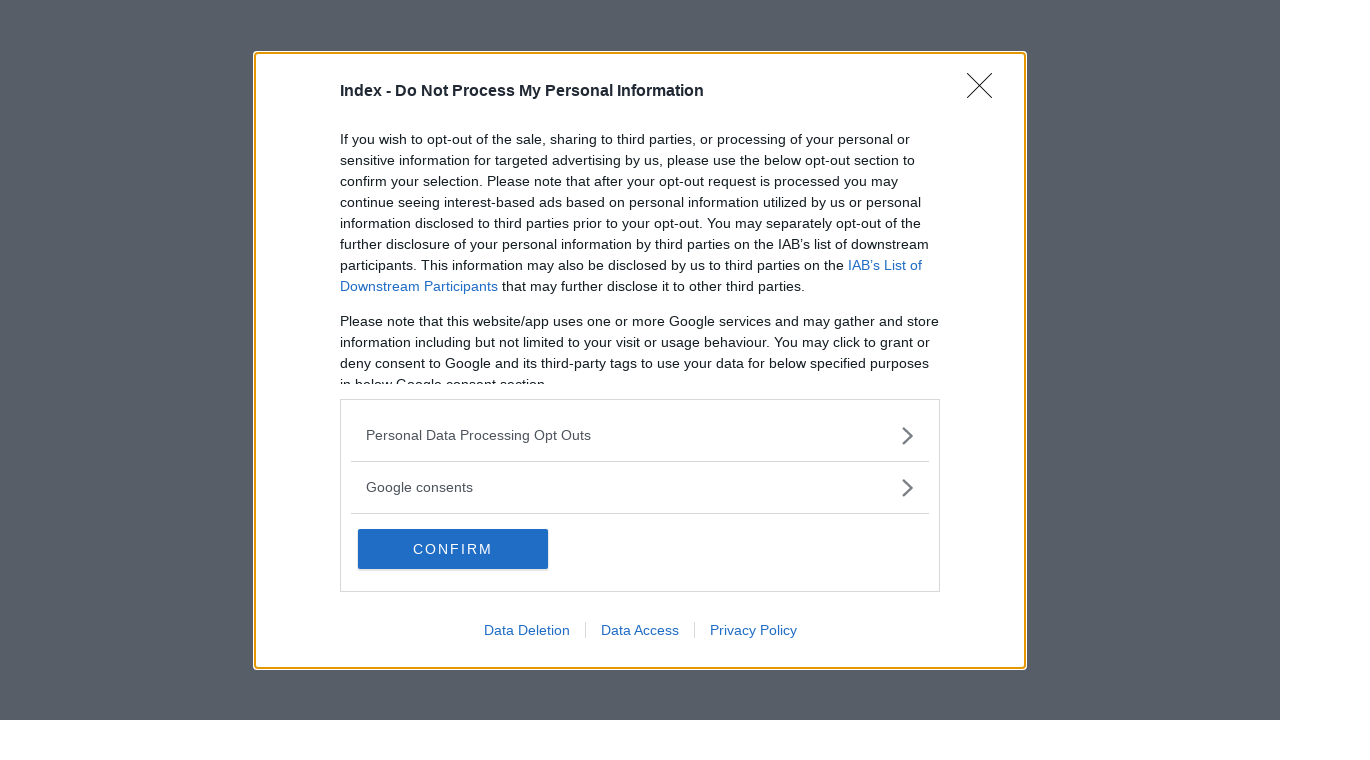

--- FILE ---
content_type: text/html; charset=utf-8
request_url: https://galeria.index.hu/tech/2010/11/05/nokia_x302/2?openwith=ajanlo
body_size: 86906
content:
<!DOCTYPE html>
<html lang="hu-hu" itemscope itemtype="http://schema.org/ImageGallery">
<head>
    <title>Index &ndash; Nokia X3-02 &ndash; Galéria</title>
    <meta charset="utf-8" />
    <meta name="viewport" content="width=device-width, initial-scale=1, maximum-scale=1, user-scalable=0" />
    <meta name="apple-mobile-web-app-status-bar-style" content="black-translucent" />
    <meta http-equiv="Content-type" content="text/html; charset=utf-8" />
    <meta http-equiv="imagetoolbar" content="no" />
    <meta name="MSSmartTagsPreventParsing" content="true" />
    <meta name="ROBOTS" content="ALL" />
    <meta name="Copyright" content="http://index.hu/copyright/" />
    <meta http-equiv="expires" content="Mon, 22 Jul 2002 11:12:01 GMT" />
    <meta name="description" content="Nokia X3-02" />
    <meta name="keywords" content="" />
            <meta property="fb:app_id" content="330827937019153" />
                <meta property="fb:admins" content="593022362" />
            <meta property="og:type" content="article" />
    <meta property="og:title" content="Index &ndash; Nokia X3-02 &ndash; Galéria" />
    <meta property="og:description" content="" />
    <meta property="og:site_name" content="Index" />
    <meta property="og:url" content="https://galeria.index.hu/tech/2010/11/05/nokia_x302/" />
    <meta itemprop="name" content="Index &amp;ndash; Nokia X3-02 &amp;ndash; Galéria" />
    <meta itemprop="description" content="" />
    <meta itemprop="image" content="https://galeria.cdn.index.hu/tech/2010/11/05/nokia_x302/1780709_cf89e95b77932ed415f1205d42066010_xs.jpg" />
                    <meta property="og:image" content="https://galeria.cdn.index.hu/tech/2010/11/05/nokia_x302/1780707_4787bd09de76fb0cae9b762bf66e3548_x.jpg" />
                                <meta property="og:image" content="https://galeria.cdn.index.hu/tech/2010/11/05/nokia_x302/1780709_cf89e95b77932ed415f1205d42066010_x.jpg" />
                                <meta property="og:image" content="https://galeria.cdn.index.hu/tech/2010/11/05/nokia_x302/1780711_4dfde0ddc724c52f36db37217a0cb374_x.jpg" />
                                <meta property="og:image" content="https://galeria.cdn.index.hu/tech/2010/11/05/nokia_x302/1780713_82a6a973a067dc2680ff2b89b3bde1dd_x.jpg" />
                                <meta property="og:image" content="https://galeria.cdn.index.hu/tech/2010/11/05/nokia_x302/1780719_4c998b169fd10600d4800b4f7ea52785_x.jpg" />
                                <meta property="og:image" content="https://galeria.cdn.index.hu/tech/2010/11/05/nokia_x302/1780721_081a5bc6a1cf667a1e84a9895eb3fe3c_x.jpg" />
                                <meta property="og:image" content="https://galeria.cdn.index.hu/tech/2010/11/05/nokia_x302/1780723_6084f470f74b2b2115e0489956015f7b_x.jpg" />
                                <meta property="og:image" content="https://galeria.cdn.index.hu/tech/2010/11/05/nokia_x302/1780725_ee4f25e30ca3b925fb67aae9cf9b2863_x.jpg" />
                                <meta property="og:image" content="https://galeria.cdn.index.hu/tech/2010/11/05/nokia_x302/1780727_67052bd850090833d7b9e9e259e81e65_x.jpg" />
                                <meta property="og:image" content="https://galeria.cdn.index.hu/tech/2010/11/05/nokia_x302/1780729_1cce0b0d374425464d80eb1b84c7e5af_x.jpg" />
                                <meta property="og:image" content="https://galeria.cdn.index.hu/tech/2010/11/05/nokia_x302/1780731_7412e06f370769cc2ec22106f415c863_x.jpg" />
                    <link rel="stylesheet" type="text/css" href="https://index.hu/assets/static/indexnew_css/public/galeria.css?v=20210915" />
    <style type="text/css">
        body, body.glr_open {
            overflow: hidden;
            padding-left: 100%;
            padding-top: 100%;
        }
    </style>
    <link rel="alternate" type="application/rss+xml" title="Nokia X3-02 - galéria" href="?rss=1" />
    <script type="text/javascript">
        var IndexStatConfig = {
            has_ident_by_default: false,
            device: 'desktop'
        };
    </script>
    <script type="text/javascript" src="https://index.hu/ident/getheader?noecho"></script>
    <script type="text/javascript" src="https://indexstat.index.hu/stat.js?d=date20150806"></script>
    <script>
        /* <![CDATA[ */
        if ('__proto__' in {}) {
            document.write( '<script src="https://index.hu/assets/js/zepto.js"><\/script>' );
        } else {
            document.write( '<script src="https://index.hu/assets/js/jquery.js"><\/script>' );
        }
        /* ]]> */
    </script>

    <script src="https://index.hu/assets/js/swiper.min.js"></script>
    <!-- script src="https://index.hu/assets/js/common.js"></script -->

<!-- InMobi Choice. Consent Manager Tag v3.0 (for TCF 2.2) -->
<script type="text/javascript" async=true>
(function() {
  var host = 'index.hu';
  var element = document.createElement('script');
  var firstScript = document.getElementsByTagName('script')[0];
  var url = 'https://cmp.inmobi.com'
    .concat('/choice/', '4z9XXyvnuPTjK', '/', host, '/choice.js?tag_version=V3');
  var uspTries = 0;
  var uspTriesLimit = 3;
  element.async = true;
  element.type = 'text/javascript';
  element.src = url;

  firstScript.parentNode.insertBefore(element, firstScript);

  function makeStub() {
    var TCF_LOCATOR_NAME = '__tcfapiLocator';
    var queue = [];
    var win = window;
    var cmpFrame;

    function addFrame() {
      var doc = win.document;
      var otherCMP = !!(win.frames[TCF_LOCATOR_NAME]);

      if (!otherCMP) {
        if (doc.body) {
          var iframe = doc.createElement('iframe');

          iframe.style.cssText = 'display:none';
          iframe.name = TCF_LOCATOR_NAME;
          doc.body.appendChild(iframe);
        } else {
          setTimeout(addFrame, 5);
        }
      }
      return !otherCMP;
    }

    function tcfAPIHandler() {
      var gdprApplies;
      var args = arguments;

      if (!args.length) {
        return queue;
      } else if (args[0] === 'setGdprApplies') {
        if (
          args.length > 3 &&
          args[2] === 2 &&
          typeof args[3] === 'boolean'
        ) {
          gdprApplies = args[3];
          if (typeof args[2] === 'function') {
            args[2]('set', true);
          }
        }
      } else if (args[0] === 'ping') {
        var retr = {
          gdprApplies: gdprApplies,
          cmpLoaded: false,
          cmpStatus: 'stub'
        };

        if (typeof args[2] === 'function') {
          args[2](retr);
        }
      } else {
        if(args[0] === 'init' && typeof args[3] === 'object') {
          args[3] = Object.assign(args[3], { tag_version: 'V3' });
        }
        queue.push(args);
      }
    }

    function postMessageEventHandler(event) {
      var msgIsString = typeof event.data === 'string';
      var json = {};

      try {
        if (msgIsString) {
          json = JSON.parse(event.data);
        } else {
          json = event.data;
        }
      } catch (ignore) {}

      var payload = json.__tcfapiCall;

      if (payload) {
        window.__tcfapi(
          payload.command,
          payload.version,
          function(retValue, success) {
            var returnMsg = {
              __tcfapiReturn: {
                returnValue: retValue,
                success: success,
                callId: payload.callId
              }
            };
            if (msgIsString) {
              returnMsg = JSON.stringify(returnMsg);
            }
            if (event && event.source && event.source.postMessage) {
              event.source.postMessage(returnMsg, '*');
            }
          },
          payload.parameter
        );
      }
    }

    while (win) {
      try {
        if (win.frames[TCF_LOCATOR_NAME]) {
          cmpFrame = win;
          break;
        }
      } catch (ignore) {}

      if (win === window.top) {
        break;
      }
      win = win.parent;
    }
    if (!cmpFrame) {
      addFrame();
      win.__tcfapi = tcfAPIHandler;
      win.addEventListener('message', postMessageEventHandler, false);
    }
  };

  makeStub();

  var uspStubFunction = function() {
    var arg = arguments;
    if (typeof window.__uspapi !== uspStubFunction) {
      setTimeout(function() {
        if (typeof window.__uspapi !== 'undefined') {
          window.__uspapi.apply(window.__uspapi, arg);
        }
      }, 500);
    }
  };

  var checkIfUspIsReady = function() {
    uspTries++;
    if (window.__uspapi === uspStubFunction && uspTries < uspTriesLimit) {
      console.warn('USP is not accessible');
    } else {
      clearInterval(uspInterval);
    }
  };

  if (typeof window.__uspapi === 'undefined') {
    window.__uspapi = uspStubFunction;
    var uspInterval = setInterval(checkIfUspIsReady, 6000);
  }
})();
</script>
<!-- End InMobi Choice. Consent Manager Tag v3.0 (for TCF 2.2) -->
    <script>
        /* <![CDATA[ */
        // gemius:
            var pp_gemius_identifier = pp_gemius_original_identifier = new String('nd2b8rcapF.KFZ8XdGftzMPbTDjWKQRszF.6CUTUdzX.b7');
            var pp_gemius_use_cmp = true;
            var pp_gemius_cmp_timeout = Infinity;
        function gemius_pending(i) { window[i] = window[i] || function() {var x = window[i+'_pdata'] = window[i+'_pdata'] || []; x[x.length]=arguments;};};
        gemius_pending('gemius_hit'); gemius_pending('gemius_event');
        gemius_pending('pp_gemius_hit'); gemius_pending('pp_gemius_event');
        (function(d,t) {try {
            var gt=d.createElement(t),s=d.getElementsByTagName(t)[0],l='http'+((location.protocol=='https:')?'s':'');
            gt.setAttribute('async','async');
            gt.setAttribute('defer','defer');
            gt.src=l+'://gahu.hit.gemius.pl/xgemius.js';
            s.parentNode.insertBefore(gt,s);}
        catch (e) {}})(document,'script');
        // crel:
        (function(c,d){"object"===typeof exports?module.exports=d():"function"===typeof define&&define.amd?define(d):c.crel=d()})(this,function(){function c(){var a=window.document,g=arguments,b=a.createElement(g[0]),h,e=g[1],f=2,l=g.length,m=c.attrMap;if(1===l)return b;if("object"!==typeof e||d(e))--f,e=null;if(1===l-f&&"string"===typeof g[f]&&void 0!==b.textContent)b.textContent=g[f];else for(;f<l;++f)h=g[f],null!=h&&(d(h)||(h=a.createTextNode(h)),b.appendChild(h));for(var k in e)m[k]?(a=c.attrMap[k],"function"===typeof a?a(b,e[k]):b.setAttribute(a,e[k])):b.setAttribute(k,e[k]);return b}var d="object"===typeof Node?function(a){return a instanceof Node}:function(a){return a&&"object"===typeof a&&"number"===typeof a.nodeType&&"string"===typeof a.nodeName};c.attrMap={};c.isNode=d;return c});
        if( typeof __passportHeader_config !== 'object' ) {
            __passportHeader_config = {
                loggedIn: false
            };
        }
        (function($){

            // webaudit meropixel
            window.webaudit = function( ucm, uct, where, name, auditid ) {
                var img = crel( 'img', {
                    'alt': '',
                    'class': 'pixel median',
                    'src': 'https://audit.median.hu/cgi-bin/track.cgi?uc=' + ucm + '&dc=' + ( where == 'top' ? 1 : 2 ) + '&ui=' + same
                } );
                if( auditid != undefined ) {
                    img.id = auditid;
                }
                $( 'img.pixel.median' ).remove();
                $( 'body' ).append( img );
                if( !uct ) {
                    return;
                }
                var params = [];
                params.push( 'uc=' + uct );
                params.push( 'sd=' + screen.width + 'x' + screen.height );
                if( screen.colorDepth != 'undefined' ) {
                    params.push( 'cd=' + screen.colorDepth );
                }
                var referrer = encodeURIComponent ? encodeURIComponent( document.referrer ) : escape( document.referrer );
                if( referrer != '' ) {
                    params.push( 'rp=' + referrer );
                }
                params.push( 'ui=' + same );
                img = crel( 'img', {
                    'alt': '',
                    'class': 'pixel internal',
                    'src': 'https://pixel.' + document.domain + '/12g?' + params.join( '&' )
                } );
                $( 'img.pixel.internal' ).remove();
                $( 'body' ).append( img );
            }
            window.Common = (function($) {
                var flags = {};
		var pcount = 0;
                return {
                    url: '',
                    set_flag: function( name, value ) {
                        flags[ name ] = value;
                    },
                    get_flag: function( name ) {
                        if( typeof flags[ name ] == 'undefined' ) {
                            return false;
                        }
                        return flags[ name ];
                    },
                    gallery_audit: {
                        bindings: function() {
                            Common.universal_analytics = typeof ga === 'function';
                            $( document ).on( 'glr_open', function( e, data ) {
                                if( Common.ga_secondary ) {
                                }
                                Common.refresh_enabled = false;
                            } ).on( 'glr_close', function() {
                                Common.refresh_enabled = true;
                            } ).on( 'glr_pageview', function( e, data ) {
				pcount++;
                                if( Common.gallery_audit.setlayout ) {
                                    var layout = ( Common.gallery_audit.widescreen ? 'wide' : 'normal' ) + ( Common.gallery_audit.fullscreen ? '_fullscreen' : '' );
                                    if( Common.ga_secondary ) {
                                    }
                                }
                                var current = ( new Date() ).getTime();
                                var gal_url;
                                if( Common.gallery_audit.parse_gal_url ) {
                                    gal_url = data.url.split( '/' );
                                    gal_url = '/' + data.folder + '/galeria/' + gal_url.slice( -5 ).join( '/' );
                                } else {
                                    gal_url = data.url.split(/\.hu|\.com/, 2).pop();
                                }
                                if( Common.ga_secondary ) {
                                }
                                if( typeof pp_gemius_original_identifier  !== 'undefined' && typeof pp_gemius_original_identifier  !== 'undefined' && pcount > 1  ) {
                                    pp_gemius_hit(pp_gemius_original_identifier );
                                }
                                if( typeof data.content_id !== 'undefined' && data.content_id ) {
                                    var cid = Common.content_id;
                                    Common.content_id = data.content_id;
                                    if( typeof IndexStatHandler != 'undefined' ) {
                                        IndexStatHandler.push( [ { id: data.content_id, type: 1 } ], null );
                                    }
                                    Common.content_id = cid;
                                }
                                Common.gallery_audit.last_pageview = current;
                            } ).on( 'glr_resize', function( e, data ) {
                                Common.gallery_audit.fullscreen = data.fullscreen;
                                Common.gallery_audit.widescreen = data.widescreen;
                            } );
                        },
                        setlayout: true,
                        fullscreen: false,
                        last_pageview: null,
                        parse_gal_url: true,
                        prefix: 'gallery_',
                        suffix: '_galeria',
                        widescreen: null
                    },
                    transition: {
                        speed: {
                            fast: 175,
                            medium: 350,
                            normal: 200,
                            slow: 700
                        },
                        detect: function() {
                            var b = document.body || document.documentElement,
                                s = b.style,
                                p = 'transition';
                            if(typeof s[ p ] == 'string') {
                                return true;
                            }
                            v = [ 'Moz', 'Webkit', 'Khtml', 'O', 'ms' ],
                                p = p.charAt( 0 ).toUpperCase() + p.substr( 1 );
                            for( var i = 0; i < v.length; i++ ) {
                                if(typeof s[ v[ i ] + p ] == 'string') {
                                    return true;
                                }
                            }
                            for( var i in Common.transition.speed ) {
                                Common.transition.speed[ i ] = 0;
                            }
                            return false;
                        }
                    }
                }
            })($);
        })(window.jQuery||window.Zepto);
        /* ]]> */
    </script>
</head>
<body>
<header>
    <h1>Nokia X3-02</h1>
    <span class="date">2010.11.05.</span>
    <h3><a href="https://index.hu/">Index</a></h3>
    </header>
<aside id="thumbnails">
            <a href="https://galeria.index.hu/tech/2010/11/05/nokia_x302/?openwith=ajanlo" rel="1"><img src="https://galeria.cdn.index.hu/tech/2010/11/05/nokia_x302/1780707_4787bd09de76fb0cae9b762bf66e3548_xs.jpg" alt="" /></a>
                <a href="https://galeria.index.hu/tech/2010/11/05/nokia_x302/2?openwith=ajanlo" rel="2"><img src="https://galeria.cdn.index.hu/tech/2010/11/05/nokia_x302/1780709_cf89e95b77932ed415f1205d42066010_xs.jpg" alt="" /></a>
                <a href="https://galeria.index.hu/tech/2010/11/05/nokia_x302/3?openwith=ajanlo" rel="3"><img src="https://galeria.cdn.index.hu/tech/2010/11/05/nokia_x302/1780711_4dfde0ddc724c52f36db37217a0cb374_xs.jpg" alt="" /></a>
                <a href="https://galeria.index.hu/tech/2010/11/05/nokia_x302/4?openwith=ajanlo" rel="4"><img src="https://galeria.cdn.index.hu/tech/2010/11/05/nokia_x302/1780713_82a6a973a067dc2680ff2b89b3bde1dd_xs.jpg" alt="" /></a>
                <a href="https://galeria.index.hu/tech/2010/11/05/nokia_x302/5?openwith=ajanlo" rel="5"><img src="https://galeria.cdn.index.hu/tech/2010/11/05/nokia_x302/1780719_4c998b169fd10600d4800b4f7ea52785_xs.jpg" alt="" /></a>
                <a href="https://galeria.index.hu/tech/2010/11/05/nokia_x302/6?openwith=ajanlo" rel="6"><img src="https://galeria.cdn.index.hu/tech/2010/11/05/nokia_x302/1780721_081a5bc6a1cf667a1e84a9895eb3fe3c_xs.jpg" alt="" /></a>
                <a href="https://galeria.index.hu/tech/2010/11/05/nokia_x302/7?openwith=ajanlo" rel="7"><img src="https://galeria.cdn.index.hu/tech/2010/11/05/nokia_x302/1780723_6084f470f74b2b2115e0489956015f7b_xs.jpg" alt="" /></a>
                <a href="https://galeria.index.hu/tech/2010/11/05/nokia_x302/8?openwith=ajanlo" rel="8"><img src="https://galeria.cdn.index.hu/tech/2010/11/05/nokia_x302/1780725_ee4f25e30ca3b925fb67aae9cf9b2863_xs.jpg" alt="" /></a>
                <a href="https://galeria.index.hu/tech/2010/11/05/nokia_x302/9?openwith=ajanlo" rel="9"><img src="https://galeria.cdn.index.hu/tech/2010/11/05/nokia_x302/1780727_67052bd850090833d7b9e9e259e81e65_xs.jpg" alt="" /></a>
                <a href="https://galeria.index.hu/tech/2010/11/05/nokia_x302/10?openwith=ajanlo" rel="10"><img src="https://galeria.cdn.index.hu/tech/2010/11/05/nokia_x302/1780729_1cce0b0d374425464d80eb1b84c7e5af_xs.jpg" alt="" /></a>
                <a href="https://galeria.index.hu/tech/2010/11/05/nokia_x302/11?openwith=ajanlo" rel="11"><img src="https://galeria.cdn.index.hu/tech/2010/11/05/nokia_x302/1780731_7412e06f370769cc2ec22106f415c863_xs.jpg" alt="" /></a>
                <a href="https://galeria.index.hu/tech/2010/11/05/nokia_x302/ajanlo?openwith=ajanlo" rel="ajanlo"></a>
        </aside>
    <p>Ajánlóképek</p>
        <p>Fotó:&nbsp;-</p>
            <section>
            <img id="bigimg" src="https://galeria.cdn.index.hu/tech/2010/11/05/nokia_x302/1780709_cf89e95b77932ed415f1205d42066010_x.jpg" alt="Ajánlóképek" title="" style="display:none" />
        </section>
        <div id="fb-root"></div>
<!--analytics-->
<!--analytics4-->
<script async src="https://www.googletagmanager.com/gtag/js?id=G-7GR3T85C96"></script>
<script>
    window.dataLayer = window.dataLayer || [];
    function gtag(){dataLayer.push(arguments);}
    gtag('js', new Date());
    gtag('config', 'G-7GR3T85C96');
    gtag('set', 'content_group', '/');
    gtag('set', 'rovat', '');
</script>

    <script type="text/javascript" src="//indexhu.adocean.pl/files/js/ado.js"></script>
    <script type="text/javascript">
        /* (c)AdOcean 2003-2020 */
        if(typeof ado!=="object"){ado={};ado.config=ado.preview=ado.placement=ado.master=ado.slave=function(){};}
        ado.config({mode: "new", xml: false, consent: true, characterEncoding: true});
        ado.preview({enabled: true});
    </script>
    <script src="https://index.hu/assets/js/iap/v2/iap-loader.js"></script>
    <script src="https://index.hu/assets/js/gallery2.js"></script>
    <script type="text/javascript">
        if ( window.AdLoader ) {
            window.iap_zones = [];
            var GoaLoader = new AdLoader({"engine":"AdOcean"});
        }
    </script>

<script>
    // <![CDATA[
    // (function(d, s, id) {
    //   var js, fjs = d.getElementsByTagName(s)[0];
    //   if (d.getElementById(id)) {return;}
    //   js = d.createElement(s); js.id = id;
    //   js.src = "//connect.facebook.net/hu_HU/sdk.js#version=v2.0&xfbml=1";
    //   fjs.parentNode.insertBefore(js, fjs);
    // }(document, 'script', 'facebook-jssdk'));

    var same = Math.round( Math.random() * 10000000 );
    Common.folder_id = 295;
    Common.content_id = 1507796;
    Common.webaudit_ucm = '11818382388453';
    Common.webaudit_title = 'Index &ndash; Nokia X3-02 &ndash; Galéria';
    Common.gallery_url = 'https://galeria.index.hu/tech/2010/11/05/nokia_x302/';
    Common.gemius_code = 'nd2b8rcapF.KFZ8XdGftzMPbTDjWKQRszF.6CUTUdzX.b7';
    // valamiert a $( window ).on( 'load' ) nem mukodik zeptoban IE-ben
    window.onload = function() {
                Common.transition.detect();
        Common.gallery_audit.bindings();
        Gallery.siteDict = {
            divany: 'Dívány',
            fidelio: 'Fidelio',
            inforadio: 'Inforádió',
            index: 'Index',
            sportgeza: 'Sport Géza',
            totalcarmagazine: 'Totalcar Magazine',
            tcmagazine: 'Totalcar Magazine',
            totalcar: 'Totalcar',
            totalbike: 'Totalbike',
            travelo: 'Travelo',
            velvet: 'Velvet',
	    mediafuture : 'MediaFuture',
	    welovebudapest : 'We Love Budapest',
	    welovebalaton : 'We Love Balaton'
        };
        Gallery.__init( {
            age_confirmed_event: 'korhatarremoved',
            style_prefix: 'glr_',
            layered: false,
            parse_advert: true,
            parse_rewrite_url: true,
            parse_title: function gallery_parse_title( gal, picture ) {
                return Gallery.siteDict[ gal.site ] +
                    ' &ndash; ' + gal.title + ' &ndash; ' + Gallery.dict.gallery /* +
                       ( typeof picture !== 'undefined' && picture.no ? ' &ndash; ' + picture.no : '' ) */;
            },
            transition_speed: Common.transition.speed
        } );

        Gallery.open( 'https://galeria.index.hu/tech/2010/11/05/nokia_x302/', {
                bottom: '0',
                left: '0',
                opacity: '1',
                right: '0',
                top: '0'
            }, {"id":77749,"url":"https:\/\/galeria.index.hu\/tech\/2010\/11\/05\/nokia_x302\/","title":"Nokia X3-02","site":"index","siteName":"Index","site_url":"https:\/\/index.hu","sizeKeys":["x","t","q","m","bpc","l","k","j","h","g","f","d","c","b","xs"],"folder_id":295,"content_id":1507796,"manisfolder":"tech","path":"tech\/2010\/11\/05\/nokia_x302","sizes":{"x":1300,"t":1200,"q":1120,"m":1000,"bpc":976,"l":940,"k":870,"j":840,"h":750,"g":700,"f":610,"d":490,"c":400,"b":310,"xs":75},"recommend":true,"date":"2010. 11. 05.","cyclepaging":false,"pictures":[{"id":"1780707","text":"","tag":"","korhatar":0,"korhatar_warning_text":null,"info":"","originalWidth":"3008","originalHeight":"2000","rate":1.504,"sizes":[{"key":"x","width":1300,"height":864,"filesize":false,"url":"https:\/\/galeria.cdn.index.hu\/tech\/2010\/11\/05\/nokia_x302\/1780707_4787bd09de76fb0cae9b762bf66e3548_x.jpg"},{"key":"t","width":1200,"height":798,"filesize":false,"url":"https:\/\/galeria.cdn.index.hu\/tech\/2010\/11\/05\/nokia_x302\/1780707_4787bd09de76fb0cae9b762bf66e3548_t.jpg"},{"key":"q","width":1120,"height":745,"filesize":false,"url":"https:\/\/galeria.cdn.index.hu\/tech\/2010\/11\/05\/nokia_x302\/1780707_4787bd09de76fb0cae9b762bf66e3548_q.jpg"},{"key":"m","width":1000,"height":665,"filesize":120018,"url":"https:\/\/galeria.cdn.index.hu\/tech\/2010\/11\/05\/nokia_x302\/1780707_4787bd09de76fb0cae9b762bf66e3548_m.jpg"},{"key":"bpc","width":976,"height":649,"filesize":false,"url":"https:\/\/galeria.cdn.index.hu\/tech\/2010\/11\/05\/nokia_x302\/1780707_4787bd09de76fb0cae9b762bf66e3548_bpc.jpg"},{"key":"l","width":940,"height":625,"filesize":80785,"url":"https:\/\/galeria.cdn.index.hu\/tech\/2010\/11\/05\/nokia_x302\/1780707_4787bd09de76fb0cae9b762bf66e3548_l.jpg"},{"key":"k","width":870,"height":578,"filesize":false,"url":"https:\/\/galeria.cdn.index.hu\/tech\/2010\/11\/05\/nokia_x302\/1780707_4787bd09de76fb0cae9b762bf66e3548_k.jpg"},{"key":"j","width":840,"height":559,"filesize":false,"url":"https:\/\/galeria.cdn.index.hu\/tech\/2010\/11\/05\/nokia_x302\/1780707_4787bd09de76fb0cae9b762bf66e3548_j.jpg"},{"key":"h","width":750,"height":499,"filesize":false,"url":"https:\/\/galeria.cdn.index.hu\/tech\/2010\/11\/05\/nokia_x302\/1780707_4787bd09de76fb0cae9b762bf66e3548_h.jpg"},{"key":"g","width":700,"height":465,"filesize":false,"url":"https:\/\/galeria.cdn.index.hu\/tech\/2010\/11\/05\/nokia_x302\/1780707_4787bd09de76fb0cae9b762bf66e3548_g.jpg"},{"key":"f","width":610,"height":406,"filesize":false,"url":"https:\/\/galeria.cdn.index.hu\/tech\/2010\/11\/05\/nokia_x302\/1780707_4787bd09de76fb0cae9b762bf66e3548_f.jpg"},{"key":"d","width":490,"height":326,"filesize":false,"url":"https:\/\/galeria.cdn.index.hu\/tech\/2010\/11\/05\/nokia_x302\/1780707_4787bd09de76fb0cae9b762bf66e3548_d.jpg"},{"key":"c","width":400,"height":266,"filesize":false,"url":"https:\/\/galeria.cdn.index.hu\/tech\/2010\/11\/05\/nokia_x302\/1780707_4787bd09de76fb0cae9b762bf66e3548_c.jpg"},{"key":"b","width":310,"height":206,"filesize":false,"url":"https:\/\/galeria.cdn.index.hu\/tech\/2010\/11\/05\/nokia_x302\/1780707_4787bd09de76fb0cae9b762bf66e3548_b.jpg"},{"key":"xs","width":75,"height":75,"filesize":9753,"url":"https:\/\/galeria.cdn.index.hu\/tech\/2010\/11\/05\/nokia_x302\/1780707_4787bd09de76fb0cae9b762bf66e3548_xs.jpg"}],"availableSizes":[{"key":"x","width":1300,"height":864,"filesize":false,"url":"https:\/\/galeria.cdn.index.hu\/tech\/2010\/11\/05\/nokia_x302\/1780707_4787bd09de76fb0cae9b762bf66e3548_x.jpg"},{"key":"t","width":1200,"height":798,"filesize":false,"url":"https:\/\/galeria.cdn.index.hu\/tech\/2010\/11\/05\/nokia_x302\/1780707_4787bd09de76fb0cae9b762bf66e3548_t.jpg"},{"key":"q","width":1120,"height":745,"filesize":false,"url":"https:\/\/galeria.cdn.index.hu\/tech\/2010\/11\/05\/nokia_x302\/1780707_4787bd09de76fb0cae9b762bf66e3548_q.jpg"},{"key":"m","width":1000,"height":665,"filesize":120018,"url":"https:\/\/galeria.cdn.index.hu\/tech\/2010\/11\/05\/nokia_x302\/1780707_4787bd09de76fb0cae9b762bf66e3548_m.jpg"},{"key":"bpc","width":976,"height":649,"filesize":false,"url":"https:\/\/galeria.cdn.index.hu\/tech\/2010\/11\/05\/nokia_x302\/1780707_4787bd09de76fb0cae9b762bf66e3548_bpc.jpg"},{"key":"l","width":940,"height":625,"filesize":80785,"url":"https:\/\/galeria.cdn.index.hu\/tech\/2010\/11\/05\/nokia_x302\/1780707_4787bd09de76fb0cae9b762bf66e3548_l.jpg"},{"key":"k","width":870,"height":578,"filesize":false,"url":"https:\/\/galeria.cdn.index.hu\/tech\/2010\/11\/05\/nokia_x302\/1780707_4787bd09de76fb0cae9b762bf66e3548_k.jpg"},{"key":"j","width":840,"height":559,"filesize":false,"url":"https:\/\/galeria.cdn.index.hu\/tech\/2010\/11\/05\/nokia_x302\/1780707_4787bd09de76fb0cae9b762bf66e3548_j.jpg"},{"key":"h","width":750,"height":499,"filesize":false,"url":"https:\/\/galeria.cdn.index.hu\/tech\/2010\/11\/05\/nokia_x302\/1780707_4787bd09de76fb0cae9b762bf66e3548_h.jpg"},{"key":"g","width":700,"height":465,"filesize":false,"url":"https:\/\/galeria.cdn.index.hu\/tech\/2010\/11\/05\/nokia_x302\/1780707_4787bd09de76fb0cae9b762bf66e3548_g.jpg"},{"key":"f","width":610,"height":406,"filesize":false,"url":"https:\/\/galeria.cdn.index.hu\/tech\/2010\/11\/05\/nokia_x302\/1780707_4787bd09de76fb0cae9b762bf66e3548_f.jpg"},{"key":"d","width":490,"height":326,"filesize":false,"url":"https:\/\/galeria.cdn.index.hu\/tech\/2010\/11\/05\/nokia_x302\/1780707_4787bd09de76fb0cae9b762bf66e3548_d.jpg"},{"key":"c","width":400,"height":266,"filesize":false,"url":"https:\/\/galeria.cdn.index.hu\/tech\/2010\/11\/05\/nokia_x302\/1780707_4787bd09de76fb0cae9b762bf66e3548_c.jpg"},{"key":"b","width":310,"height":206,"filesize":false,"url":"https:\/\/galeria.cdn.index.hu\/tech\/2010\/11\/05\/nokia_x302\/1780707_4787bd09de76fb0cae9b762bf66e3548_b.jpg"},{"key":"xs","width":75,"height":75,"filesize":9753,"url":"https:\/\/galeria.cdn.index.hu\/tech\/2010\/11\/05\/nokia_x302\/1780707_4787bd09de76fb0cae9b762bf66e3548_xs.jpg"}],"url":"https:\/\/galeria.index.hu\/tech\/2010\/11\/05\/nokia_x302\/","no":""},{"id":"1780709","text":"","tag":"","korhatar":0,"korhatar_warning_text":null,"info":"","originalWidth":"3008","originalHeight":"2000","rate":1.504,"sizes":[{"key":"x","width":1300,"height":864,"filesize":false,"url":"https:\/\/galeria.cdn.index.hu\/tech\/2010\/11\/05\/nokia_x302\/1780709_cf89e95b77932ed415f1205d42066010_x.jpg"},{"key":"t","width":1200,"height":798,"filesize":false,"url":"https:\/\/galeria.cdn.index.hu\/tech\/2010\/11\/05\/nokia_x302\/1780709_cf89e95b77932ed415f1205d42066010_t.jpg"},{"key":"q","width":1120,"height":745,"filesize":false,"url":"https:\/\/galeria.cdn.index.hu\/tech\/2010\/11\/05\/nokia_x302\/1780709_cf89e95b77932ed415f1205d42066010_q.jpg"},{"key":"m","width":1000,"height":665,"filesize":111016,"url":"https:\/\/galeria.cdn.index.hu\/tech\/2010\/11\/05\/nokia_x302\/1780709_cf89e95b77932ed415f1205d42066010_m.jpg"},{"key":"bpc","width":976,"height":649,"filesize":false,"url":"https:\/\/galeria.cdn.index.hu\/tech\/2010\/11\/05\/nokia_x302\/1780709_cf89e95b77932ed415f1205d42066010_bpc.jpg"},{"key":"l","width":940,"height":625,"filesize":63174,"url":"https:\/\/galeria.cdn.index.hu\/tech\/2010\/11\/05\/nokia_x302\/1780709_cf89e95b77932ed415f1205d42066010_l.jpg"},{"key":"k","width":870,"height":578,"filesize":false,"url":"https:\/\/galeria.cdn.index.hu\/tech\/2010\/11\/05\/nokia_x302\/1780709_cf89e95b77932ed415f1205d42066010_k.jpg"},{"key":"j","width":840,"height":559,"filesize":false,"url":"https:\/\/galeria.cdn.index.hu\/tech\/2010\/11\/05\/nokia_x302\/1780709_cf89e95b77932ed415f1205d42066010_j.jpg"},{"key":"h","width":750,"height":499,"filesize":false,"url":"https:\/\/galeria.cdn.index.hu\/tech\/2010\/11\/05\/nokia_x302\/1780709_cf89e95b77932ed415f1205d42066010_h.jpg"},{"key":"g","width":700,"height":465,"filesize":false,"url":"https:\/\/galeria.cdn.index.hu\/tech\/2010\/11\/05\/nokia_x302\/1780709_cf89e95b77932ed415f1205d42066010_g.jpg"},{"key":"f","width":610,"height":406,"filesize":false,"url":"https:\/\/galeria.cdn.index.hu\/tech\/2010\/11\/05\/nokia_x302\/1780709_cf89e95b77932ed415f1205d42066010_f.jpg"},{"key":"d","width":490,"height":326,"filesize":false,"url":"https:\/\/galeria.cdn.index.hu\/tech\/2010\/11\/05\/nokia_x302\/1780709_cf89e95b77932ed415f1205d42066010_d.jpg"},{"key":"c","width":400,"height":266,"filesize":false,"url":"https:\/\/galeria.cdn.index.hu\/tech\/2010\/11\/05\/nokia_x302\/1780709_cf89e95b77932ed415f1205d42066010_c.jpg"},{"key":"b","width":310,"height":206,"filesize":false,"url":"https:\/\/galeria.cdn.index.hu\/tech\/2010\/11\/05\/nokia_x302\/1780709_cf89e95b77932ed415f1205d42066010_b.jpg"},{"key":"xs","width":75,"height":75,"filesize":8328,"url":"https:\/\/galeria.cdn.index.hu\/tech\/2010\/11\/05\/nokia_x302\/1780709_cf89e95b77932ed415f1205d42066010_xs.jpg"}],"availableSizes":[{"key":"x","width":1300,"height":864,"filesize":false,"url":"https:\/\/galeria.cdn.index.hu\/tech\/2010\/11\/05\/nokia_x302\/1780709_cf89e95b77932ed415f1205d42066010_x.jpg"},{"key":"t","width":1200,"height":798,"filesize":false,"url":"https:\/\/galeria.cdn.index.hu\/tech\/2010\/11\/05\/nokia_x302\/1780709_cf89e95b77932ed415f1205d42066010_t.jpg"},{"key":"q","width":1120,"height":745,"filesize":false,"url":"https:\/\/galeria.cdn.index.hu\/tech\/2010\/11\/05\/nokia_x302\/1780709_cf89e95b77932ed415f1205d42066010_q.jpg"},{"key":"m","width":1000,"height":665,"filesize":111016,"url":"https:\/\/galeria.cdn.index.hu\/tech\/2010\/11\/05\/nokia_x302\/1780709_cf89e95b77932ed415f1205d42066010_m.jpg"},{"key":"bpc","width":976,"height":649,"filesize":false,"url":"https:\/\/galeria.cdn.index.hu\/tech\/2010\/11\/05\/nokia_x302\/1780709_cf89e95b77932ed415f1205d42066010_bpc.jpg"},{"key":"l","width":940,"height":625,"filesize":63174,"url":"https:\/\/galeria.cdn.index.hu\/tech\/2010\/11\/05\/nokia_x302\/1780709_cf89e95b77932ed415f1205d42066010_l.jpg"},{"key":"k","width":870,"height":578,"filesize":false,"url":"https:\/\/galeria.cdn.index.hu\/tech\/2010\/11\/05\/nokia_x302\/1780709_cf89e95b77932ed415f1205d42066010_k.jpg"},{"key":"j","width":840,"height":559,"filesize":false,"url":"https:\/\/galeria.cdn.index.hu\/tech\/2010\/11\/05\/nokia_x302\/1780709_cf89e95b77932ed415f1205d42066010_j.jpg"},{"key":"h","width":750,"height":499,"filesize":false,"url":"https:\/\/galeria.cdn.index.hu\/tech\/2010\/11\/05\/nokia_x302\/1780709_cf89e95b77932ed415f1205d42066010_h.jpg"},{"key":"g","width":700,"height":465,"filesize":false,"url":"https:\/\/galeria.cdn.index.hu\/tech\/2010\/11\/05\/nokia_x302\/1780709_cf89e95b77932ed415f1205d42066010_g.jpg"},{"key":"f","width":610,"height":406,"filesize":false,"url":"https:\/\/galeria.cdn.index.hu\/tech\/2010\/11\/05\/nokia_x302\/1780709_cf89e95b77932ed415f1205d42066010_f.jpg"},{"key":"d","width":490,"height":326,"filesize":false,"url":"https:\/\/galeria.cdn.index.hu\/tech\/2010\/11\/05\/nokia_x302\/1780709_cf89e95b77932ed415f1205d42066010_d.jpg"},{"key":"c","width":400,"height":266,"filesize":false,"url":"https:\/\/galeria.cdn.index.hu\/tech\/2010\/11\/05\/nokia_x302\/1780709_cf89e95b77932ed415f1205d42066010_c.jpg"},{"key":"b","width":310,"height":206,"filesize":false,"url":"https:\/\/galeria.cdn.index.hu\/tech\/2010\/11\/05\/nokia_x302\/1780709_cf89e95b77932ed415f1205d42066010_b.jpg"},{"key":"xs","width":75,"height":75,"filesize":8328,"url":"https:\/\/galeria.cdn.index.hu\/tech\/2010\/11\/05\/nokia_x302\/1780709_cf89e95b77932ed415f1205d42066010_xs.jpg"}],"url":"https:\/\/galeria.index.hu\/tech\/2010\/11\/05\/nokia_x302\/2","no":2},{"id":"1780711","text":"","tag":"","korhatar":0,"korhatar_warning_text":null,"info":"","originalWidth":"3008","originalHeight":"2000","rate":1.504,"sizes":[{"key":"x","width":1300,"height":864,"filesize":false,"url":"https:\/\/galeria.cdn.index.hu\/tech\/2010\/11\/05\/nokia_x302\/1780711_4dfde0ddc724c52f36db37217a0cb374_x.jpg"},{"key":"t","width":1200,"height":798,"filesize":false,"url":"https:\/\/galeria.cdn.index.hu\/tech\/2010\/11\/05\/nokia_x302\/1780711_4dfde0ddc724c52f36db37217a0cb374_t.jpg"},{"key":"q","width":1120,"height":745,"filesize":false,"url":"https:\/\/galeria.cdn.index.hu\/tech\/2010\/11\/05\/nokia_x302\/1780711_4dfde0ddc724c52f36db37217a0cb374_q.jpg"},{"key":"m","width":1000,"height":665,"filesize":107834,"url":"https:\/\/galeria.cdn.index.hu\/tech\/2010\/11\/05\/nokia_x302\/1780711_4dfde0ddc724c52f36db37217a0cb374_m.jpg"},{"key":"bpc","width":976,"height":649,"filesize":false,"url":"https:\/\/galeria.cdn.index.hu\/tech\/2010\/11\/05\/nokia_x302\/1780711_4dfde0ddc724c52f36db37217a0cb374_bpc.jpg"},{"key":"l","width":940,"height":625,"filesize":60432,"url":"https:\/\/galeria.cdn.index.hu\/tech\/2010\/11\/05\/nokia_x302\/1780711_4dfde0ddc724c52f36db37217a0cb374_l.jpg"},{"key":"k","width":870,"height":578,"filesize":false,"url":"https:\/\/galeria.cdn.index.hu\/tech\/2010\/11\/05\/nokia_x302\/1780711_4dfde0ddc724c52f36db37217a0cb374_k.jpg"},{"key":"j","width":840,"height":559,"filesize":false,"url":"https:\/\/galeria.cdn.index.hu\/tech\/2010\/11\/05\/nokia_x302\/1780711_4dfde0ddc724c52f36db37217a0cb374_j.jpg"},{"key":"h","width":750,"height":499,"filesize":false,"url":"https:\/\/galeria.cdn.index.hu\/tech\/2010\/11\/05\/nokia_x302\/1780711_4dfde0ddc724c52f36db37217a0cb374_h.jpg"},{"key":"g","width":700,"height":465,"filesize":false,"url":"https:\/\/galeria.cdn.index.hu\/tech\/2010\/11\/05\/nokia_x302\/1780711_4dfde0ddc724c52f36db37217a0cb374_g.jpg"},{"key":"f","width":610,"height":406,"filesize":false,"url":"https:\/\/galeria.cdn.index.hu\/tech\/2010\/11\/05\/nokia_x302\/1780711_4dfde0ddc724c52f36db37217a0cb374_f.jpg"},{"key":"d","width":490,"height":326,"filesize":false,"url":"https:\/\/galeria.cdn.index.hu\/tech\/2010\/11\/05\/nokia_x302\/1780711_4dfde0ddc724c52f36db37217a0cb374_d.jpg"},{"key":"c","width":400,"height":266,"filesize":false,"url":"https:\/\/galeria.cdn.index.hu\/tech\/2010\/11\/05\/nokia_x302\/1780711_4dfde0ddc724c52f36db37217a0cb374_c.jpg"},{"key":"b","width":310,"height":206,"filesize":false,"url":"https:\/\/galeria.cdn.index.hu\/tech\/2010\/11\/05\/nokia_x302\/1780711_4dfde0ddc724c52f36db37217a0cb374_b.jpg"},{"key":"xs","width":75,"height":75,"filesize":7712,"url":"https:\/\/galeria.cdn.index.hu\/tech\/2010\/11\/05\/nokia_x302\/1780711_4dfde0ddc724c52f36db37217a0cb374_xs.jpg"}],"availableSizes":[{"key":"x","width":1300,"height":864,"filesize":false,"url":"https:\/\/galeria.cdn.index.hu\/tech\/2010\/11\/05\/nokia_x302\/1780711_4dfde0ddc724c52f36db37217a0cb374_x.jpg"},{"key":"t","width":1200,"height":798,"filesize":false,"url":"https:\/\/galeria.cdn.index.hu\/tech\/2010\/11\/05\/nokia_x302\/1780711_4dfde0ddc724c52f36db37217a0cb374_t.jpg"},{"key":"q","width":1120,"height":745,"filesize":false,"url":"https:\/\/galeria.cdn.index.hu\/tech\/2010\/11\/05\/nokia_x302\/1780711_4dfde0ddc724c52f36db37217a0cb374_q.jpg"},{"key":"m","width":1000,"height":665,"filesize":107834,"url":"https:\/\/galeria.cdn.index.hu\/tech\/2010\/11\/05\/nokia_x302\/1780711_4dfde0ddc724c52f36db37217a0cb374_m.jpg"},{"key":"bpc","width":976,"height":649,"filesize":false,"url":"https:\/\/galeria.cdn.index.hu\/tech\/2010\/11\/05\/nokia_x302\/1780711_4dfde0ddc724c52f36db37217a0cb374_bpc.jpg"},{"key":"l","width":940,"height":625,"filesize":60432,"url":"https:\/\/galeria.cdn.index.hu\/tech\/2010\/11\/05\/nokia_x302\/1780711_4dfde0ddc724c52f36db37217a0cb374_l.jpg"},{"key":"k","width":870,"height":578,"filesize":false,"url":"https:\/\/galeria.cdn.index.hu\/tech\/2010\/11\/05\/nokia_x302\/1780711_4dfde0ddc724c52f36db37217a0cb374_k.jpg"},{"key":"j","width":840,"height":559,"filesize":false,"url":"https:\/\/galeria.cdn.index.hu\/tech\/2010\/11\/05\/nokia_x302\/1780711_4dfde0ddc724c52f36db37217a0cb374_j.jpg"},{"key":"h","width":750,"height":499,"filesize":false,"url":"https:\/\/galeria.cdn.index.hu\/tech\/2010\/11\/05\/nokia_x302\/1780711_4dfde0ddc724c52f36db37217a0cb374_h.jpg"},{"key":"g","width":700,"height":465,"filesize":false,"url":"https:\/\/galeria.cdn.index.hu\/tech\/2010\/11\/05\/nokia_x302\/1780711_4dfde0ddc724c52f36db37217a0cb374_g.jpg"},{"key":"f","width":610,"height":406,"filesize":false,"url":"https:\/\/galeria.cdn.index.hu\/tech\/2010\/11\/05\/nokia_x302\/1780711_4dfde0ddc724c52f36db37217a0cb374_f.jpg"},{"key":"d","width":490,"height":326,"filesize":false,"url":"https:\/\/galeria.cdn.index.hu\/tech\/2010\/11\/05\/nokia_x302\/1780711_4dfde0ddc724c52f36db37217a0cb374_d.jpg"},{"key":"c","width":400,"height":266,"filesize":false,"url":"https:\/\/galeria.cdn.index.hu\/tech\/2010\/11\/05\/nokia_x302\/1780711_4dfde0ddc724c52f36db37217a0cb374_c.jpg"},{"key":"b","width":310,"height":206,"filesize":false,"url":"https:\/\/galeria.cdn.index.hu\/tech\/2010\/11\/05\/nokia_x302\/1780711_4dfde0ddc724c52f36db37217a0cb374_b.jpg"},{"key":"xs","width":75,"height":75,"filesize":7712,"url":"https:\/\/galeria.cdn.index.hu\/tech\/2010\/11\/05\/nokia_x302\/1780711_4dfde0ddc724c52f36db37217a0cb374_xs.jpg"}],"url":"https:\/\/galeria.index.hu\/tech\/2010\/11\/05\/nokia_x302\/3","no":3},{"id":"1780713","text":"","tag":"","korhatar":0,"korhatar_warning_text":null,"info":"","originalWidth":"3008","originalHeight":"2000","rate":1.504,"sizes":[{"key":"x","width":1300,"height":864,"filesize":false,"url":"https:\/\/galeria.cdn.index.hu\/tech\/2010\/11\/05\/nokia_x302\/1780713_82a6a973a067dc2680ff2b89b3bde1dd_x.jpg"},{"key":"t","width":1200,"height":798,"filesize":false,"url":"https:\/\/galeria.cdn.index.hu\/tech\/2010\/11\/05\/nokia_x302\/1780713_82a6a973a067dc2680ff2b89b3bde1dd_t.jpg"},{"key":"q","width":1120,"height":745,"filesize":false,"url":"https:\/\/galeria.cdn.index.hu\/tech\/2010\/11\/05\/nokia_x302\/1780713_82a6a973a067dc2680ff2b89b3bde1dd_q.jpg"},{"key":"m","width":1000,"height":665,"filesize":100591,"url":"https:\/\/galeria.cdn.index.hu\/tech\/2010\/11\/05\/nokia_x302\/1780713_82a6a973a067dc2680ff2b89b3bde1dd_m.jpg"},{"key":"bpc","width":976,"height":649,"filesize":false,"url":"https:\/\/galeria.cdn.index.hu\/tech\/2010\/11\/05\/nokia_x302\/1780713_82a6a973a067dc2680ff2b89b3bde1dd_bpc.jpg"},{"key":"l","width":940,"height":625,"filesize":46324,"url":"https:\/\/galeria.cdn.index.hu\/tech\/2010\/11\/05\/nokia_x302\/1780713_82a6a973a067dc2680ff2b89b3bde1dd_l.jpg"},{"key":"k","width":870,"height":578,"filesize":false,"url":"https:\/\/galeria.cdn.index.hu\/tech\/2010\/11\/05\/nokia_x302\/1780713_82a6a973a067dc2680ff2b89b3bde1dd_k.jpg"},{"key":"j","width":840,"height":559,"filesize":false,"url":"https:\/\/galeria.cdn.index.hu\/tech\/2010\/11\/05\/nokia_x302\/1780713_82a6a973a067dc2680ff2b89b3bde1dd_j.jpg"},{"key":"h","width":750,"height":499,"filesize":false,"url":"https:\/\/galeria.cdn.index.hu\/tech\/2010\/11\/05\/nokia_x302\/1780713_82a6a973a067dc2680ff2b89b3bde1dd_h.jpg"},{"key":"g","width":700,"height":465,"filesize":false,"url":"https:\/\/galeria.cdn.index.hu\/tech\/2010\/11\/05\/nokia_x302\/1780713_82a6a973a067dc2680ff2b89b3bde1dd_g.jpg"},{"key":"f","width":610,"height":406,"filesize":false,"url":"https:\/\/galeria.cdn.index.hu\/tech\/2010\/11\/05\/nokia_x302\/1780713_82a6a973a067dc2680ff2b89b3bde1dd_f.jpg"},{"key":"d","width":490,"height":326,"filesize":false,"url":"https:\/\/galeria.cdn.index.hu\/tech\/2010\/11\/05\/nokia_x302\/1780713_82a6a973a067dc2680ff2b89b3bde1dd_d.jpg"},{"key":"c","width":400,"height":266,"filesize":false,"url":"https:\/\/galeria.cdn.index.hu\/tech\/2010\/11\/05\/nokia_x302\/1780713_82a6a973a067dc2680ff2b89b3bde1dd_c.jpg"},{"key":"b","width":310,"height":206,"filesize":false,"url":"https:\/\/galeria.cdn.index.hu\/tech\/2010\/11\/05\/nokia_x302\/1780713_82a6a973a067dc2680ff2b89b3bde1dd_b.jpg"},{"key":"xs","width":75,"height":75,"filesize":6663,"url":"https:\/\/galeria.cdn.index.hu\/tech\/2010\/11\/05\/nokia_x302\/1780713_82a6a973a067dc2680ff2b89b3bde1dd_xs.jpg"}],"availableSizes":[{"key":"x","width":1300,"height":864,"filesize":false,"url":"https:\/\/galeria.cdn.index.hu\/tech\/2010\/11\/05\/nokia_x302\/1780713_82a6a973a067dc2680ff2b89b3bde1dd_x.jpg"},{"key":"t","width":1200,"height":798,"filesize":false,"url":"https:\/\/galeria.cdn.index.hu\/tech\/2010\/11\/05\/nokia_x302\/1780713_82a6a973a067dc2680ff2b89b3bde1dd_t.jpg"},{"key":"q","width":1120,"height":745,"filesize":false,"url":"https:\/\/galeria.cdn.index.hu\/tech\/2010\/11\/05\/nokia_x302\/1780713_82a6a973a067dc2680ff2b89b3bde1dd_q.jpg"},{"key":"m","width":1000,"height":665,"filesize":100591,"url":"https:\/\/galeria.cdn.index.hu\/tech\/2010\/11\/05\/nokia_x302\/1780713_82a6a973a067dc2680ff2b89b3bde1dd_m.jpg"},{"key":"bpc","width":976,"height":649,"filesize":false,"url":"https:\/\/galeria.cdn.index.hu\/tech\/2010\/11\/05\/nokia_x302\/1780713_82a6a973a067dc2680ff2b89b3bde1dd_bpc.jpg"},{"key":"l","width":940,"height":625,"filesize":46324,"url":"https:\/\/galeria.cdn.index.hu\/tech\/2010\/11\/05\/nokia_x302\/1780713_82a6a973a067dc2680ff2b89b3bde1dd_l.jpg"},{"key":"k","width":870,"height":578,"filesize":false,"url":"https:\/\/galeria.cdn.index.hu\/tech\/2010\/11\/05\/nokia_x302\/1780713_82a6a973a067dc2680ff2b89b3bde1dd_k.jpg"},{"key":"j","width":840,"height":559,"filesize":false,"url":"https:\/\/galeria.cdn.index.hu\/tech\/2010\/11\/05\/nokia_x302\/1780713_82a6a973a067dc2680ff2b89b3bde1dd_j.jpg"},{"key":"h","width":750,"height":499,"filesize":false,"url":"https:\/\/galeria.cdn.index.hu\/tech\/2010\/11\/05\/nokia_x302\/1780713_82a6a973a067dc2680ff2b89b3bde1dd_h.jpg"},{"key":"g","width":700,"height":465,"filesize":false,"url":"https:\/\/galeria.cdn.index.hu\/tech\/2010\/11\/05\/nokia_x302\/1780713_82a6a973a067dc2680ff2b89b3bde1dd_g.jpg"},{"key":"f","width":610,"height":406,"filesize":false,"url":"https:\/\/galeria.cdn.index.hu\/tech\/2010\/11\/05\/nokia_x302\/1780713_82a6a973a067dc2680ff2b89b3bde1dd_f.jpg"},{"key":"d","width":490,"height":326,"filesize":false,"url":"https:\/\/galeria.cdn.index.hu\/tech\/2010\/11\/05\/nokia_x302\/1780713_82a6a973a067dc2680ff2b89b3bde1dd_d.jpg"},{"key":"c","width":400,"height":266,"filesize":false,"url":"https:\/\/galeria.cdn.index.hu\/tech\/2010\/11\/05\/nokia_x302\/1780713_82a6a973a067dc2680ff2b89b3bde1dd_c.jpg"},{"key":"b","width":310,"height":206,"filesize":false,"url":"https:\/\/galeria.cdn.index.hu\/tech\/2010\/11\/05\/nokia_x302\/1780713_82a6a973a067dc2680ff2b89b3bde1dd_b.jpg"},{"key":"xs","width":75,"height":75,"filesize":6663,"url":"https:\/\/galeria.cdn.index.hu\/tech\/2010\/11\/05\/nokia_x302\/1780713_82a6a973a067dc2680ff2b89b3bde1dd_xs.jpg"}],"url":"https:\/\/galeria.index.hu\/tech\/2010\/11\/05\/nokia_x302\/4","no":4},{"id":"1780719","text":"","tag":"","korhatar":0,"korhatar_warning_text":null,"info":"","originalWidth":"3008","originalHeight":"2000","rate":1.504,"sizes":[{"key":"x","width":1300,"height":864,"filesize":false,"url":"https:\/\/galeria.cdn.index.hu\/tech\/2010\/11\/05\/nokia_x302\/1780719_4c998b169fd10600d4800b4f7ea52785_x.jpg"},{"key":"t","width":1200,"height":798,"filesize":false,"url":"https:\/\/galeria.cdn.index.hu\/tech\/2010\/11\/05\/nokia_x302\/1780719_4c998b169fd10600d4800b4f7ea52785_t.jpg"},{"key":"q","width":1120,"height":745,"filesize":false,"url":"https:\/\/galeria.cdn.index.hu\/tech\/2010\/11\/05\/nokia_x302\/1780719_4c998b169fd10600d4800b4f7ea52785_q.jpg"},{"key":"m","width":1000,"height":665,"filesize":111155,"url":"https:\/\/galeria.cdn.index.hu\/tech\/2010\/11\/05\/nokia_x302\/1780719_4c998b169fd10600d4800b4f7ea52785_m.jpg"},{"key":"bpc","width":976,"height":649,"filesize":false,"url":"https:\/\/galeria.cdn.index.hu\/tech\/2010\/11\/05\/nokia_x302\/1780719_4c998b169fd10600d4800b4f7ea52785_bpc.jpg"},{"key":"l","width":940,"height":625,"filesize":67893,"url":"https:\/\/galeria.cdn.index.hu\/tech\/2010\/11\/05\/nokia_x302\/1780719_4c998b169fd10600d4800b4f7ea52785_l.jpg"},{"key":"k","width":870,"height":578,"filesize":false,"url":"https:\/\/galeria.cdn.index.hu\/tech\/2010\/11\/05\/nokia_x302\/1780719_4c998b169fd10600d4800b4f7ea52785_k.jpg"},{"key":"j","width":840,"height":559,"filesize":false,"url":"https:\/\/galeria.cdn.index.hu\/tech\/2010\/11\/05\/nokia_x302\/1780719_4c998b169fd10600d4800b4f7ea52785_j.jpg"},{"key":"h","width":750,"height":499,"filesize":false,"url":"https:\/\/galeria.cdn.index.hu\/tech\/2010\/11\/05\/nokia_x302\/1780719_4c998b169fd10600d4800b4f7ea52785_h.jpg"},{"key":"g","width":700,"height":465,"filesize":false,"url":"https:\/\/galeria.cdn.index.hu\/tech\/2010\/11\/05\/nokia_x302\/1780719_4c998b169fd10600d4800b4f7ea52785_g.jpg"},{"key":"f","width":610,"height":406,"filesize":false,"url":"https:\/\/galeria.cdn.index.hu\/tech\/2010\/11\/05\/nokia_x302\/1780719_4c998b169fd10600d4800b4f7ea52785_f.jpg"},{"key":"d","width":490,"height":326,"filesize":false,"url":"https:\/\/galeria.cdn.index.hu\/tech\/2010\/11\/05\/nokia_x302\/1780719_4c998b169fd10600d4800b4f7ea52785_d.jpg"},{"key":"c","width":400,"height":266,"filesize":false,"url":"https:\/\/galeria.cdn.index.hu\/tech\/2010\/11\/05\/nokia_x302\/1780719_4c998b169fd10600d4800b4f7ea52785_c.jpg"},{"key":"b","width":310,"height":206,"filesize":false,"url":"https:\/\/galeria.cdn.index.hu\/tech\/2010\/11\/05\/nokia_x302\/1780719_4c998b169fd10600d4800b4f7ea52785_b.jpg"},{"key":"xs","width":75,"height":75,"filesize":8142,"url":"https:\/\/galeria.cdn.index.hu\/tech\/2010\/11\/05\/nokia_x302\/1780719_4c998b169fd10600d4800b4f7ea52785_xs.jpg"}],"availableSizes":[{"key":"x","width":1300,"height":864,"filesize":false,"url":"https:\/\/galeria.cdn.index.hu\/tech\/2010\/11\/05\/nokia_x302\/1780719_4c998b169fd10600d4800b4f7ea52785_x.jpg"},{"key":"t","width":1200,"height":798,"filesize":false,"url":"https:\/\/galeria.cdn.index.hu\/tech\/2010\/11\/05\/nokia_x302\/1780719_4c998b169fd10600d4800b4f7ea52785_t.jpg"},{"key":"q","width":1120,"height":745,"filesize":false,"url":"https:\/\/galeria.cdn.index.hu\/tech\/2010\/11\/05\/nokia_x302\/1780719_4c998b169fd10600d4800b4f7ea52785_q.jpg"},{"key":"m","width":1000,"height":665,"filesize":111155,"url":"https:\/\/galeria.cdn.index.hu\/tech\/2010\/11\/05\/nokia_x302\/1780719_4c998b169fd10600d4800b4f7ea52785_m.jpg"},{"key":"bpc","width":976,"height":649,"filesize":false,"url":"https:\/\/galeria.cdn.index.hu\/tech\/2010\/11\/05\/nokia_x302\/1780719_4c998b169fd10600d4800b4f7ea52785_bpc.jpg"},{"key":"l","width":940,"height":625,"filesize":67893,"url":"https:\/\/galeria.cdn.index.hu\/tech\/2010\/11\/05\/nokia_x302\/1780719_4c998b169fd10600d4800b4f7ea52785_l.jpg"},{"key":"k","width":870,"height":578,"filesize":false,"url":"https:\/\/galeria.cdn.index.hu\/tech\/2010\/11\/05\/nokia_x302\/1780719_4c998b169fd10600d4800b4f7ea52785_k.jpg"},{"key":"j","width":840,"height":559,"filesize":false,"url":"https:\/\/galeria.cdn.index.hu\/tech\/2010\/11\/05\/nokia_x302\/1780719_4c998b169fd10600d4800b4f7ea52785_j.jpg"},{"key":"h","width":750,"height":499,"filesize":false,"url":"https:\/\/galeria.cdn.index.hu\/tech\/2010\/11\/05\/nokia_x302\/1780719_4c998b169fd10600d4800b4f7ea52785_h.jpg"},{"key":"g","width":700,"height":465,"filesize":false,"url":"https:\/\/galeria.cdn.index.hu\/tech\/2010\/11\/05\/nokia_x302\/1780719_4c998b169fd10600d4800b4f7ea52785_g.jpg"},{"key":"f","width":610,"height":406,"filesize":false,"url":"https:\/\/galeria.cdn.index.hu\/tech\/2010\/11\/05\/nokia_x302\/1780719_4c998b169fd10600d4800b4f7ea52785_f.jpg"},{"key":"d","width":490,"height":326,"filesize":false,"url":"https:\/\/galeria.cdn.index.hu\/tech\/2010\/11\/05\/nokia_x302\/1780719_4c998b169fd10600d4800b4f7ea52785_d.jpg"},{"key":"c","width":400,"height":266,"filesize":false,"url":"https:\/\/galeria.cdn.index.hu\/tech\/2010\/11\/05\/nokia_x302\/1780719_4c998b169fd10600d4800b4f7ea52785_c.jpg"},{"key":"b","width":310,"height":206,"filesize":false,"url":"https:\/\/galeria.cdn.index.hu\/tech\/2010\/11\/05\/nokia_x302\/1780719_4c998b169fd10600d4800b4f7ea52785_b.jpg"},{"key":"xs","width":75,"height":75,"filesize":8142,"url":"https:\/\/galeria.cdn.index.hu\/tech\/2010\/11\/05\/nokia_x302\/1780719_4c998b169fd10600d4800b4f7ea52785_xs.jpg"}],"url":"https:\/\/galeria.index.hu\/tech\/2010\/11\/05\/nokia_x302\/5","no":5},{"id":"1780721","text":"","tag":"","korhatar":0,"korhatar_warning_text":null,"info":"","originalWidth":"3008","originalHeight":"2000","rate":1.504,"sizes":[{"key":"x","width":1300,"height":864,"filesize":false,"url":"https:\/\/galeria.cdn.index.hu\/tech\/2010\/11\/05\/nokia_x302\/1780721_081a5bc6a1cf667a1e84a9895eb3fe3c_x.jpg"},{"key":"t","width":1200,"height":798,"filesize":false,"url":"https:\/\/galeria.cdn.index.hu\/tech\/2010\/11\/05\/nokia_x302\/1780721_081a5bc6a1cf667a1e84a9895eb3fe3c_t.jpg"},{"key":"q","width":1120,"height":745,"filesize":false,"url":"https:\/\/galeria.cdn.index.hu\/tech\/2010\/11\/05\/nokia_x302\/1780721_081a5bc6a1cf667a1e84a9895eb3fe3c_q.jpg"},{"key":"m","width":1000,"height":665,"filesize":108838,"url":"https:\/\/galeria.cdn.index.hu\/tech\/2010\/11\/05\/nokia_x302\/1780721_081a5bc6a1cf667a1e84a9895eb3fe3c_m.jpg"},{"key":"bpc","width":976,"height":649,"filesize":false,"url":"https:\/\/galeria.cdn.index.hu\/tech\/2010\/11\/05\/nokia_x302\/1780721_081a5bc6a1cf667a1e84a9895eb3fe3c_bpc.jpg"},{"key":"l","width":940,"height":625,"filesize":64060,"url":"https:\/\/galeria.cdn.index.hu\/tech\/2010\/11\/05\/nokia_x302\/1780721_081a5bc6a1cf667a1e84a9895eb3fe3c_l.jpg"},{"key":"k","width":870,"height":578,"filesize":false,"url":"https:\/\/galeria.cdn.index.hu\/tech\/2010\/11\/05\/nokia_x302\/1780721_081a5bc6a1cf667a1e84a9895eb3fe3c_k.jpg"},{"key":"j","width":840,"height":559,"filesize":false,"url":"https:\/\/galeria.cdn.index.hu\/tech\/2010\/11\/05\/nokia_x302\/1780721_081a5bc6a1cf667a1e84a9895eb3fe3c_j.jpg"},{"key":"h","width":750,"height":499,"filesize":false,"url":"https:\/\/galeria.cdn.index.hu\/tech\/2010\/11\/05\/nokia_x302\/1780721_081a5bc6a1cf667a1e84a9895eb3fe3c_h.jpg"},{"key":"g","width":700,"height":465,"filesize":false,"url":"https:\/\/galeria.cdn.index.hu\/tech\/2010\/11\/05\/nokia_x302\/1780721_081a5bc6a1cf667a1e84a9895eb3fe3c_g.jpg"},{"key":"f","width":610,"height":406,"filesize":false,"url":"https:\/\/galeria.cdn.index.hu\/tech\/2010\/11\/05\/nokia_x302\/1780721_081a5bc6a1cf667a1e84a9895eb3fe3c_f.jpg"},{"key":"d","width":490,"height":326,"filesize":false,"url":"https:\/\/galeria.cdn.index.hu\/tech\/2010\/11\/05\/nokia_x302\/1780721_081a5bc6a1cf667a1e84a9895eb3fe3c_d.jpg"},{"key":"c","width":400,"height":266,"filesize":false,"url":"https:\/\/galeria.cdn.index.hu\/tech\/2010\/11\/05\/nokia_x302\/1780721_081a5bc6a1cf667a1e84a9895eb3fe3c_c.jpg"},{"key":"b","width":310,"height":206,"filesize":false,"url":"https:\/\/galeria.cdn.index.hu\/tech\/2010\/11\/05\/nokia_x302\/1780721_081a5bc6a1cf667a1e84a9895eb3fe3c_b.jpg"},{"key":"xs","width":75,"height":75,"filesize":7819,"url":"https:\/\/galeria.cdn.index.hu\/tech\/2010\/11\/05\/nokia_x302\/1780721_081a5bc6a1cf667a1e84a9895eb3fe3c_xs.jpg"}],"availableSizes":[{"key":"x","width":1300,"height":864,"filesize":false,"url":"https:\/\/galeria.cdn.index.hu\/tech\/2010\/11\/05\/nokia_x302\/1780721_081a5bc6a1cf667a1e84a9895eb3fe3c_x.jpg"},{"key":"t","width":1200,"height":798,"filesize":false,"url":"https:\/\/galeria.cdn.index.hu\/tech\/2010\/11\/05\/nokia_x302\/1780721_081a5bc6a1cf667a1e84a9895eb3fe3c_t.jpg"},{"key":"q","width":1120,"height":745,"filesize":false,"url":"https:\/\/galeria.cdn.index.hu\/tech\/2010\/11\/05\/nokia_x302\/1780721_081a5bc6a1cf667a1e84a9895eb3fe3c_q.jpg"},{"key":"m","width":1000,"height":665,"filesize":108838,"url":"https:\/\/galeria.cdn.index.hu\/tech\/2010\/11\/05\/nokia_x302\/1780721_081a5bc6a1cf667a1e84a9895eb3fe3c_m.jpg"},{"key":"bpc","width":976,"height":649,"filesize":false,"url":"https:\/\/galeria.cdn.index.hu\/tech\/2010\/11\/05\/nokia_x302\/1780721_081a5bc6a1cf667a1e84a9895eb3fe3c_bpc.jpg"},{"key":"l","width":940,"height":625,"filesize":64060,"url":"https:\/\/galeria.cdn.index.hu\/tech\/2010\/11\/05\/nokia_x302\/1780721_081a5bc6a1cf667a1e84a9895eb3fe3c_l.jpg"},{"key":"k","width":870,"height":578,"filesize":false,"url":"https:\/\/galeria.cdn.index.hu\/tech\/2010\/11\/05\/nokia_x302\/1780721_081a5bc6a1cf667a1e84a9895eb3fe3c_k.jpg"},{"key":"j","width":840,"height":559,"filesize":false,"url":"https:\/\/galeria.cdn.index.hu\/tech\/2010\/11\/05\/nokia_x302\/1780721_081a5bc6a1cf667a1e84a9895eb3fe3c_j.jpg"},{"key":"h","width":750,"height":499,"filesize":false,"url":"https:\/\/galeria.cdn.index.hu\/tech\/2010\/11\/05\/nokia_x302\/1780721_081a5bc6a1cf667a1e84a9895eb3fe3c_h.jpg"},{"key":"g","width":700,"height":465,"filesize":false,"url":"https:\/\/galeria.cdn.index.hu\/tech\/2010\/11\/05\/nokia_x302\/1780721_081a5bc6a1cf667a1e84a9895eb3fe3c_g.jpg"},{"key":"f","width":610,"height":406,"filesize":false,"url":"https:\/\/galeria.cdn.index.hu\/tech\/2010\/11\/05\/nokia_x302\/1780721_081a5bc6a1cf667a1e84a9895eb3fe3c_f.jpg"},{"key":"d","width":490,"height":326,"filesize":false,"url":"https:\/\/galeria.cdn.index.hu\/tech\/2010\/11\/05\/nokia_x302\/1780721_081a5bc6a1cf667a1e84a9895eb3fe3c_d.jpg"},{"key":"c","width":400,"height":266,"filesize":false,"url":"https:\/\/galeria.cdn.index.hu\/tech\/2010\/11\/05\/nokia_x302\/1780721_081a5bc6a1cf667a1e84a9895eb3fe3c_c.jpg"},{"key":"b","width":310,"height":206,"filesize":false,"url":"https:\/\/galeria.cdn.index.hu\/tech\/2010\/11\/05\/nokia_x302\/1780721_081a5bc6a1cf667a1e84a9895eb3fe3c_b.jpg"},{"key":"xs","width":75,"height":75,"filesize":7819,"url":"https:\/\/galeria.cdn.index.hu\/tech\/2010\/11\/05\/nokia_x302\/1780721_081a5bc6a1cf667a1e84a9895eb3fe3c_xs.jpg"}],"url":"https:\/\/galeria.index.hu\/tech\/2010\/11\/05\/nokia_x302\/6","no":6},{"id":"1780723","text":"","tag":"","korhatar":0,"korhatar_warning_text":null,"info":"","originalWidth":"3008","originalHeight":"2000","rate":1.504,"sizes":[{"key":"x","width":1300,"height":864,"filesize":false,"url":"https:\/\/galeria.cdn.index.hu\/tech\/2010\/11\/05\/nokia_x302\/1780723_6084f470f74b2b2115e0489956015f7b_x.jpg"},{"key":"t","width":1200,"height":798,"filesize":false,"url":"https:\/\/galeria.cdn.index.hu\/tech\/2010\/11\/05\/nokia_x302\/1780723_6084f470f74b2b2115e0489956015f7b_t.jpg"},{"key":"q","width":1120,"height":745,"filesize":false,"url":"https:\/\/galeria.cdn.index.hu\/tech\/2010\/11\/05\/nokia_x302\/1780723_6084f470f74b2b2115e0489956015f7b_q.jpg"},{"key":"m","width":1000,"height":665,"filesize":109218,"url":"https:\/\/galeria.cdn.index.hu\/tech\/2010\/11\/05\/nokia_x302\/1780723_6084f470f74b2b2115e0489956015f7b_m.jpg"},{"key":"bpc","width":976,"height":649,"filesize":false,"url":"https:\/\/galeria.cdn.index.hu\/tech\/2010\/11\/05\/nokia_x302\/1780723_6084f470f74b2b2115e0489956015f7b_bpc.jpg"},{"key":"l","width":940,"height":625,"filesize":67750,"url":"https:\/\/galeria.cdn.index.hu\/tech\/2010\/11\/05\/nokia_x302\/1780723_6084f470f74b2b2115e0489956015f7b_l.jpg"},{"key":"k","width":870,"height":578,"filesize":false,"url":"https:\/\/galeria.cdn.index.hu\/tech\/2010\/11\/05\/nokia_x302\/1780723_6084f470f74b2b2115e0489956015f7b_k.jpg"},{"key":"j","width":840,"height":559,"filesize":false,"url":"https:\/\/galeria.cdn.index.hu\/tech\/2010\/11\/05\/nokia_x302\/1780723_6084f470f74b2b2115e0489956015f7b_j.jpg"},{"key":"h","width":750,"height":499,"filesize":false,"url":"https:\/\/galeria.cdn.index.hu\/tech\/2010\/11\/05\/nokia_x302\/1780723_6084f470f74b2b2115e0489956015f7b_h.jpg"},{"key":"g","width":700,"height":465,"filesize":false,"url":"https:\/\/galeria.cdn.index.hu\/tech\/2010\/11\/05\/nokia_x302\/1780723_6084f470f74b2b2115e0489956015f7b_g.jpg"},{"key":"f","width":610,"height":406,"filesize":false,"url":"https:\/\/galeria.cdn.index.hu\/tech\/2010\/11\/05\/nokia_x302\/1780723_6084f470f74b2b2115e0489956015f7b_f.jpg"},{"key":"d","width":490,"height":326,"filesize":false,"url":"https:\/\/galeria.cdn.index.hu\/tech\/2010\/11\/05\/nokia_x302\/1780723_6084f470f74b2b2115e0489956015f7b_d.jpg"},{"key":"c","width":400,"height":266,"filesize":false,"url":"https:\/\/galeria.cdn.index.hu\/tech\/2010\/11\/05\/nokia_x302\/1780723_6084f470f74b2b2115e0489956015f7b_c.jpg"},{"key":"b","width":310,"height":206,"filesize":false,"url":"https:\/\/galeria.cdn.index.hu\/tech\/2010\/11\/05\/nokia_x302\/1780723_6084f470f74b2b2115e0489956015f7b_b.jpg"},{"key":"xs","width":75,"height":75,"filesize":7090,"url":"https:\/\/galeria.cdn.index.hu\/tech\/2010\/11\/05\/nokia_x302\/1780723_6084f470f74b2b2115e0489956015f7b_xs.jpg"}],"availableSizes":[{"key":"x","width":1300,"height":864,"filesize":false,"url":"https:\/\/galeria.cdn.index.hu\/tech\/2010\/11\/05\/nokia_x302\/1780723_6084f470f74b2b2115e0489956015f7b_x.jpg"},{"key":"t","width":1200,"height":798,"filesize":false,"url":"https:\/\/galeria.cdn.index.hu\/tech\/2010\/11\/05\/nokia_x302\/1780723_6084f470f74b2b2115e0489956015f7b_t.jpg"},{"key":"q","width":1120,"height":745,"filesize":false,"url":"https:\/\/galeria.cdn.index.hu\/tech\/2010\/11\/05\/nokia_x302\/1780723_6084f470f74b2b2115e0489956015f7b_q.jpg"},{"key":"m","width":1000,"height":665,"filesize":109218,"url":"https:\/\/galeria.cdn.index.hu\/tech\/2010\/11\/05\/nokia_x302\/1780723_6084f470f74b2b2115e0489956015f7b_m.jpg"},{"key":"bpc","width":976,"height":649,"filesize":false,"url":"https:\/\/galeria.cdn.index.hu\/tech\/2010\/11\/05\/nokia_x302\/1780723_6084f470f74b2b2115e0489956015f7b_bpc.jpg"},{"key":"l","width":940,"height":625,"filesize":67750,"url":"https:\/\/galeria.cdn.index.hu\/tech\/2010\/11\/05\/nokia_x302\/1780723_6084f470f74b2b2115e0489956015f7b_l.jpg"},{"key":"k","width":870,"height":578,"filesize":false,"url":"https:\/\/galeria.cdn.index.hu\/tech\/2010\/11\/05\/nokia_x302\/1780723_6084f470f74b2b2115e0489956015f7b_k.jpg"},{"key":"j","width":840,"height":559,"filesize":false,"url":"https:\/\/galeria.cdn.index.hu\/tech\/2010\/11\/05\/nokia_x302\/1780723_6084f470f74b2b2115e0489956015f7b_j.jpg"},{"key":"h","width":750,"height":499,"filesize":false,"url":"https:\/\/galeria.cdn.index.hu\/tech\/2010\/11\/05\/nokia_x302\/1780723_6084f470f74b2b2115e0489956015f7b_h.jpg"},{"key":"g","width":700,"height":465,"filesize":false,"url":"https:\/\/galeria.cdn.index.hu\/tech\/2010\/11\/05\/nokia_x302\/1780723_6084f470f74b2b2115e0489956015f7b_g.jpg"},{"key":"f","width":610,"height":406,"filesize":false,"url":"https:\/\/galeria.cdn.index.hu\/tech\/2010\/11\/05\/nokia_x302\/1780723_6084f470f74b2b2115e0489956015f7b_f.jpg"},{"key":"d","width":490,"height":326,"filesize":false,"url":"https:\/\/galeria.cdn.index.hu\/tech\/2010\/11\/05\/nokia_x302\/1780723_6084f470f74b2b2115e0489956015f7b_d.jpg"},{"key":"c","width":400,"height":266,"filesize":false,"url":"https:\/\/galeria.cdn.index.hu\/tech\/2010\/11\/05\/nokia_x302\/1780723_6084f470f74b2b2115e0489956015f7b_c.jpg"},{"key":"b","width":310,"height":206,"filesize":false,"url":"https:\/\/galeria.cdn.index.hu\/tech\/2010\/11\/05\/nokia_x302\/1780723_6084f470f74b2b2115e0489956015f7b_b.jpg"},{"key":"xs","width":75,"height":75,"filesize":7090,"url":"https:\/\/galeria.cdn.index.hu\/tech\/2010\/11\/05\/nokia_x302\/1780723_6084f470f74b2b2115e0489956015f7b_xs.jpg"}],"url":"https:\/\/galeria.index.hu\/tech\/2010\/11\/05\/nokia_x302\/7","no":7},{"id":"1780725","text":"","tag":"","korhatar":0,"korhatar_warning_text":null,"info":"","originalWidth":"3008","originalHeight":"2000","rate":1.504,"sizes":[{"key":"x","width":1300,"height":864,"filesize":false,"url":"https:\/\/galeria.cdn.index.hu\/tech\/2010\/11\/05\/nokia_x302\/1780725_ee4f25e30ca3b925fb67aae9cf9b2863_x.jpg"},{"key":"t","width":1200,"height":798,"filesize":false,"url":"https:\/\/galeria.cdn.index.hu\/tech\/2010\/11\/05\/nokia_x302\/1780725_ee4f25e30ca3b925fb67aae9cf9b2863_t.jpg"},{"key":"q","width":1120,"height":745,"filesize":false,"url":"https:\/\/galeria.cdn.index.hu\/tech\/2010\/11\/05\/nokia_x302\/1780725_ee4f25e30ca3b925fb67aae9cf9b2863_q.jpg"},{"key":"m","width":1000,"height":665,"filesize":109842,"url":"https:\/\/galeria.cdn.index.hu\/tech\/2010\/11\/05\/nokia_x302\/1780725_ee4f25e30ca3b925fb67aae9cf9b2863_m.jpg"},{"key":"bpc","width":976,"height":649,"filesize":false,"url":"https:\/\/galeria.cdn.index.hu\/tech\/2010\/11\/05\/nokia_x302\/1780725_ee4f25e30ca3b925fb67aae9cf9b2863_bpc.jpg"},{"key":"l","width":940,"height":625,"filesize":67290,"url":"https:\/\/galeria.cdn.index.hu\/tech\/2010\/11\/05\/nokia_x302\/1780725_ee4f25e30ca3b925fb67aae9cf9b2863_l.jpg"},{"key":"k","width":870,"height":578,"filesize":false,"url":"https:\/\/galeria.cdn.index.hu\/tech\/2010\/11\/05\/nokia_x302\/1780725_ee4f25e30ca3b925fb67aae9cf9b2863_k.jpg"},{"key":"j","width":840,"height":559,"filesize":false,"url":"https:\/\/galeria.cdn.index.hu\/tech\/2010\/11\/05\/nokia_x302\/1780725_ee4f25e30ca3b925fb67aae9cf9b2863_j.jpg"},{"key":"h","width":750,"height":499,"filesize":false,"url":"https:\/\/galeria.cdn.index.hu\/tech\/2010\/11\/05\/nokia_x302\/1780725_ee4f25e30ca3b925fb67aae9cf9b2863_h.jpg"},{"key":"g","width":700,"height":465,"filesize":false,"url":"https:\/\/galeria.cdn.index.hu\/tech\/2010\/11\/05\/nokia_x302\/1780725_ee4f25e30ca3b925fb67aae9cf9b2863_g.jpg"},{"key":"f","width":610,"height":406,"filesize":false,"url":"https:\/\/galeria.cdn.index.hu\/tech\/2010\/11\/05\/nokia_x302\/1780725_ee4f25e30ca3b925fb67aae9cf9b2863_f.jpg"},{"key":"d","width":490,"height":326,"filesize":false,"url":"https:\/\/galeria.cdn.index.hu\/tech\/2010\/11\/05\/nokia_x302\/1780725_ee4f25e30ca3b925fb67aae9cf9b2863_d.jpg"},{"key":"c","width":400,"height":266,"filesize":false,"url":"https:\/\/galeria.cdn.index.hu\/tech\/2010\/11\/05\/nokia_x302\/1780725_ee4f25e30ca3b925fb67aae9cf9b2863_c.jpg"},{"key":"b","width":310,"height":206,"filesize":false,"url":"https:\/\/galeria.cdn.index.hu\/tech\/2010\/11\/05\/nokia_x302\/1780725_ee4f25e30ca3b925fb67aae9cf9b2863_b.jpg"},{"key":"xs","width":75,"height":75,"filesize":7044,"url":"https:\/\/galeria.cdn.index.hu\/tech\/2010\/11\/05\/nokia_x302\/1780725_ee4f25e30ca3b925fb67aae9cf9b2863_xs.jpg"}],"availableSizes":[{"key":"x","width":1300,"height":864,"filesize":false,"url":"https:\/\/galeria.cdn.index.hu\/tech\/2010\/11\/05\/nokia_x302\/1780725_ee4f25e30ca3b925fb67aae9cf9b2863_x.jpg"},{"key":"t","width":1200,"height":798,"filesize":false,"url":"https:\/\/galeria.cdn.index.hu\/tech\/2010\/11\/05\/nokia_x302\/1780725_ee4f25e30ca3b925fb67aae9cf9b2863_t.jpg"},{"key":"q","width":1120,"height":745,"filesize":false,"url":"https:\/\/galeria.cdn.index.hu\/tech\/2010\/11\/05\/nokia_x302\/1780725_ee4f25e30ca3b925fb67aae9cf9b2863_q.jpg"},{"key":"m","width":1000,"height":665,"filesize":109842,"url":"https:\/\/galeria.cdn.index.hu\/tech\/2010\/11\/05\/nokia_x302\/1780725_ee4f25e30ca3b925fb67aae9cf9b2863_m.jpg"},{"key":"bpc","width":976,"height":649,"filesize":false,"url":"https:\/\/galeria.cdn.index.hu\/tech\/2010\/11\/05\/nokia_x302\/1780725_ee4f25e30ca3b925fb67aae9cf9b2863_bpc.jpg"},{"key":"l","width":940,"height":625,"filesize":67290,"url":"https:\/\/galeria.cdn.index.hu\/tech\/2010\/11\/05\/nokia_x302\/1780725_ee4f25e30ca3b925fb67aae9cf9b2863_l.jpg"},{"key":"k","width":870,"height":578,"filesize":false,"url":"https:\/\/galeria.cdn.index.hu\/tech\/2010\/11\/05\/nokia_x302\/1780725_ee4f25e30ca3b925fb67aae9cf9b2863_k.jpg"},{"key":"j","width":840,"height":559,"filesize":false,"url":"https:\/\/galeria.cdn.index.hu\/tech\/2010\/11\/05\/nokia_x302\/1780725_ee4f25e30ca3b925fb67aae9cf9b2863_j.jpg"},{"key":"h","width":750,"height":499,"filesize":false,"url":"https:\/\/galeria.cdn.index.hu\/tech\/2010\/11\/05\/nokia_x302\/1780725_ee4f25e30ca3b925fb67aae9cf9b2863_h.jpg"},{"key":"g","width":700,"height":465,"filesize":false,"url":"https:\/\/galeria.cdn.index.hu\/tech\/2010\/11\/05\/nokia_x302\/1780725_ee4f25e30ca3b925fb67aae9cf9b2863_g.jpg"},{"key":"f","width":610,"height":406,"filesize":false,"url":"https:\/\/galeria.cdn.index.hu\/tech\/2010\/11\/05\/nokia_x302\/1780725_ee4f25e30ca3b925fb67aae9cf9b2863_f.jpg"},{"key":"d","width":490,"height":326,"filesize":false,"url":"https:\/\/galeria.cdn.index.hu\/tech\/2010\/11\/05\/nokia_x302\/1780725_ee4f25e30ca3b925fb67aae9cf9b2863_d.jpg"},{"key":"c","width":400,"height":266,"filesize":false,"url":"https:\/\/galeria.cdn.index.hu\/tech\/2010\/11\/05\/nokia_x302\/1780725_ee4f25e30ca3b925fb67aae9cf9b2863_c.jpg"},{"key":"b","width":310,"height":206,"filesize":false,"url":"https:\/\/galeria.cdn.index.hu\/tech\/2010\/11\/05\/nokia_x302\/1780725_ee4f25e30ca3b925fb67aae9cf9b2863_b.jpg"},{"key":"xs","width":75,"height":75,"filesize":7044,"url":"https:\/\/galeria.cdn.index.hu\/tech\/2010\/11\/05\/nokia_x302\/1780725_ee4f25e30ca3b925fb67aae9cf9b2863_xs.jpg"}],"url":"https:\/\/galeria.index.hu\/tech\/2010\/11\/05\/nokia_x302\/8","no":8},{"id":"1780727","text":"","tag":"","korhatar":0,"korhatar_warning_text":null,"info":"","originalWidth":"3008","originalHeight":"2000","rate":1.504,"sizes":[{"key":"x","width":1300,"height":864,"filesize":false,"url":"https:\/\/galeria.cdn.index.hu\/tech\/2010\/11\/05\/nokia_x302\/1780727_67052bd850090833d7b9e9e259e81e65_x.jpg"},{"key":"t","width":1200,"height":798,"filesize":false,"url":"https:\/\/galeria.cdn.index.hu\/tech\/2010\/11\/05\/nokia_x302\/1780727_67052bd850090833d7b9e9e259e81e65_t.jpg"},{"key":"q","width":1120,"height":745,"filesize":false,"url":"https:\/\/galeria.cdn.index.hu\/tech\/2010\/11\/05\/nokia_x302\/1780727_67052bd850090833d7b9e9e259e81e65_q.jpg"},{"key":"m","width":1000,"height":665,"filesize":103194,"url":"https:\/\/galeria.cdn.index.hu\/tech\/2010\/11\/05\/nokia_x302\/1780727_67052bd850090833d7b9e9e259e81e65_m.jpg"},{"key":"bpc","width":976,"height":649,"filesize":false,"url":"https:\/\/galeria.cdn.index.hu\/tech\/2010\/11\/05\/nokia_x302\/1780727_67052bd850090833d7b9e9e259e81e65_bpc.jpg"},{"key":"l","width":940,"height":625,"filesize":56859,"url":"https:\/\/galeria.cdn.index.hu\/tech\/2010\/11\/05\/nokia_x302\/1780727_67052bd850090833d7b9e9e259e81e65_l.jpg"},{"key":"k","width":870,"height":578,"filesize":false,"url":"https:\/\/galeria.cdn.index.hu\/tech\/2010\/11\/05\/nokia_x302\/1780727_67052bd850090833d7b9e9e259e81e65_k.jpg"},{"key":"j","width":840,"height":559,"filesize":false,"url":"https:\/\/galeria.cdn.index.hu\/tech\/2010\/11\/05\/nokia_x302\/1780727_67052bd850090833d7b9e9e259e81e65_j.jpg"},{"key":"h","width":750,"height":499,"filesize":false,"url":"https:\/\/galeria.cdn.index.hu\/tech\/2010\/11\/05\/nokia_x302\/1780727_67052bd850090833d7b9e9e259e81e65_h.jpg"},{"key":"g","width":700,"height":465,"filesize":false,"url":"https:\/\/galeria.cdn.index.hu\/tech\/2010\/11\/05\/nokia_x302\/1780727_67052bd850090833d7b9e9e259e81e65_g.jpg"},{"key":"f","width":610,"height":406,"filesize":false,"url":"https:\/\/galeria.cdn.index.hu\/tech\/2010\/11\/05\/nokia_x302\/1780727_67052bd850090833d7b9e9e259e81e65_f.jpg"},{"key":"d","width":490,"height":326,"filesize":false,"url":"https:\/\/galeria.cdn.index.hu\/tech\/2010\/11\/05\/nokia_x302\/1780727_67052bd850090833d7b9e9e259e81e65_d.jpg"},{"key":"c","width":400,"height":266,"filesize":false,"url":"https:\/\/galeria.cdn.index.hu\/tech\/2010\/11\/05\/nokia_x302\/1780727_67052bd850090833d7b9e9e259e81e65_c.jpg"},{"key":"b","width":310,"height":206,"filesize":false,"url":"https:\/\/galeria.cdn.index.hu\/tech\/2010\/11\/05\/nokia_x302\/1780727_67052bd850090833d7b9e9e259e81e65_b.jpg"},{"key":"xs","width":75,"height":75,"filesize":6507,"url":"https:\/\/galeria.cdn.index.hu\/tech\/2010\/11\/05\/nokia_x302\/1780727_67052bd850090833d7b9e9e259e81e65_xs.jpg"}],"availableSizes":[{"key":"x","width":1300,"height":864,"filesize":false,"url":"https:\/\/galeria.cdn.index.hu\/tech\/2010\/11\/05\/nokia_x302\/1780727_67052bd850090833d7b9e9e259e81e65_x.jpg"},{"key":"t","width":1200,"height":798,"filesize":false,"url":"https:\/\/galeria.cdn.index.hu\/tech\/2010\/11\/05\/nokia_x302\/1780727_67052bd850090833d7b9e9e259e81e65_t.jpg"},{"key":"q","width":1120,"height":745,"filesize":false,"url":"https:\/\/galeria.cdn.index.hu\/tech\/2010\/11\/05\/nokia_x302\/1780727_67052bd850090833d7b9e9e259e81e65_q.jpg"},{"key":"m","width":1000,"height":665,"filesize":103194,"url":"https:\/\/galeria.cdn.index.hu\/tech\/2010\/11\/05\/nokia_x302\/1780727_67052bd850090833d7b9e9e259e81e65_m.jpg"},{"key":"bpc","width":976,"height":649,"filesize":false,"url":"https:\/\/galeria.cdn.index.hu\/tech\/2010\/11\/05\/nokia_x302\/1780727_67052bd850090833d7b9e9e259e81e65_bpc.jpg"},{"key":"l","width":940,"height":625,"filesize":56859,"url":"https:\/\/galeria.cdn.index.hu\/tech\/2010\/11\/05\/nokia_x302\/1780727_67052bd850090833d7b9e9e259e81e65_l.jpg"},{"key":"k","width":870,"height":578,"filesize":false,"url":"https:\/\/galeria.cdn.index.hu\/tech\/2010\/11\/05\/nokia_x302\/1780727_67052bd850090833d7b9e9e259e81e65_k.jpg"},{"key":"j","width":840,"height":559,"filesize":false,"url":"https:\/\/galeria.cdn.index.hu\/tech\/2010\/11\/05\/nokia_x302\/1780727_67052bd850090833d7b9e9e259e81e65_j.jpg"},{"key":"h","width":750,"height":499,"filesize":false,"url":"https:\/\/galeria.cdn.index.hu\/tech\/2010\/11\/05\/nokia_x302\/1780727_67052bd850090833d7b9e9e259e81e65_h.jpg"},{"key":"g","width":700,"height":465,"filesize":false,"url":"https:\/\/galeria.cdn.index.hu\/tech\/2010\/11\/05\/nokia_x302\/1780727_67052bd850090833d7b9e9e259e81e65_g.jpg"},{"key":"f","width":610,"height":406,"filesize":false,"url":"https:\/\/galeria.cdn.index.hu\/tech\/2010\/11\/05\/nokia_x302\/1780727_67052bd850090833d7b9e9e259e81e65_f.jpg"},{"key":"d","width":490,"height":326,"filesize":false,"url":"https:\/\/galeria.cdn.index.hu\/tech\/2010\/11\/05\/nokia_x302\/1780727_67052bd850090833d7b9e9e259e81e65_d.jpg"},{"key":"c","width":400,"height":266,"filesize":false,"url":"https:\/\/galeria.cdn.index.hu\/tech\/2010\/11\/05\/nokia_x302\/1780727_67052bd850090833d7b9e9e259e81e65_c.jpg"},{"key":"b","width":310,"height":206,"filesize":false,"url":"https:\/\/galeria.cdn.index.hu\/tech\/2010\/11\/05\/nokia_x302\/1780727_67052bd850090833d7b9e9e259e81e65_b.jpg"},{"key":"xs","width":75,"height":75,"filesize":6507,"url":"https:\/\/galeria.cdn.index.hu\/tech\/2010\/11\/05\/nokia_x302\/1780727_67052bd850090833d7b9e9e259e81e65_xs.jpg"}],"url":"https:\/\/galeria.index.hu\/tech\/2010\/11\/05\/nokia_x302\/9","no":9},{"id":"1780729","text":"","tag":"","korhatar":0,"korhatar_warning_text":null,"info":"","originalWidth":"3008","originalHeight":"2000","rate":1.504,"sizes":[{"key":"x","width":1300,"height":864,"filesize":false,"url":"https:\/\/galeria.cdn.index.hu\/tech\/2010\/11\/05\/nokia_x302\/1780729_1cce0b0d374425464d80eb1b84c7e5af_x.jpg"},{"key":"t","width":1200,"height":798,"filesize":false,"url":"https:\/\/galeria.cdn.index.hu\/tech\/2010\/11\/05\/nokia_x302\/1780729_1cce0b0d374425464d80eb1b84c7e5af_t.jpg"},{"key":"q","width":1120,"height":745,"filesize":false,"url":"https:\/\/galeria.cdn.index.hu\/tech\/2010\/11\/05\/nokia_x302\/1780729_1cce0b0d374425464d80eb1b84c7e5af_q.jpg"},{"key":"m","width":1000,"height":665,"filesize":96625,"url":"https:\/\/galeria.cdn.index.hu\/tech\/2010\/11\/05\/nokia_x302\/1780729_1cce0b0d374425464d80eb1b84c7e5af_m.jpg"},{"key":"bpc","width":976,"height":649,"filesize":false,"url":"https:\/\/galeria.cdn.index.hu\/tech\/2010\/11\/05\/nokia_x302\/1780729_1cce0b0d374425464d80eb1b84c7e5af_bpc.jpg"},{"key":"l","width":940,"height":625,"filesize":42966,"url":"https:\/\/galeria.cdn.index.hu\/tech\/2010\/11\/05\/nokia_x302\/1780729_1cce0b0d374425464d80eb1b84c7e5af_l.jpg"},{"key":"k","width":870,"height":578,"filesize":false,"url":"https:\/\/galeria.cdn.index.hu\/tech\/2010\/11\/05\/nokia_x302\/1780729_1cce0b0d374425464d80eb1b84c7e5af_k.jpg"},{"key":"j","width":840,"height":559,"filesize":false,"url":"https:\/\/galeria.cdn.index.hu\/tech\/2010\/11\/05\/nokia_x302\/1780729_1cce0b0d374425464d80eb1b84c7e5af_j.jpg"},{"key":"h","width":750,"height":499,"filesize":false,"url":"https:\/\/galeria.cdn.index.hu\/tech\/2010\/11\/05\/nokia_x302\/1780729_1cce0b0d374425464d80eb1b84c7e5af_h.jpg"},{"key":"g","width":700,"height":465,"filesize":false,"url":"https:\/\/galeria.cdn.index.hu\/tech\/2010\/11\/05\/nokia_x302\/1780729_1cce0b0d374425464d80eb1b84c7e5af_g.jpg"},{"key":"f","width":610,"height":406,"filesize":false,"url":"https:\/\/galeria.cdn.index.hu\/tech\/2010\/11\/05\/nokia_x302\/1780729_1cce0b0d374425464d80eb1b84c7e5af_f.jpg"},{"key":"d","width":490,"height":326,"filesize":false,"url":"https:\/\/galeria.cdn.index.hu\/tech\/2010\/11\/05\/nokia_x302\/1780729_1cce0b0d374425464d80eb1b84c7e5af_d.jpg"},{"key":"c","width":400,"height":266,"filesize":false,"url":"https:\/\/galeria.cdn.index.hu\/tech\/2010\/11\/05\/nokia_x302\/1780729_1cce0b0d374425464d80eb1b84c7e5af_c.jpg"},{"key":"b","width":310,"height":206,"filesize":false,"url":"https:\/\/galeria.cdn.index.hu\/tech\/2010\/11\/05\/nokia_x302\/1780729_1cce0b0d374425464d80eb1b84c7e5af_b.jpg"},{"key":"xs","width":75,"height":75,"filesize":5393,"url":"https:\/\/galeria.cdn.index.hu\/tech\/2010\/11\/05\/nokia_x302\/1780729_1cce0b0d374425464d80eb1b84c7e5af_xs.jpg"}],"availableSizes":[{"key":"x","width":1300,"height":864,"filesize":false,"url":"https:\/\/galeria.cdn.index.hu\/tech\/2010\/11\/05\/nokia_x302\/1780729_1cce0b0d374425464d80eb1b84c7e5af_x.jpg"},{"key":"t","width":1200,"height":798,"filesize":false,"url":"https:\/\/galeria.cdn.index.hu\/tech\/2010\/11\/05\/nokia_x302\/1780729_1cce0b0d374425464d80eb1b84c7e5af_t.jpg"},{"key":"q","width":1120,"height":745,"filesize":false,"url":"https:\/\/galeria.cdn.index.hu\/tech\/2010\/11\/05\/nokia_x302\/1780729_1cce0b0d374425464d80eb1b84c7e5af_q.jpg"},{"key":"m","width":1000,"height":665,"filesize":96625,"url":"https:\/\/galeria.cdn.index.hu\/tech\/2010\/11\/05\/nokia_x302\/1780729_1cce0b0d374425464d80eb1b84c7e5af_m.jpg"},{"key":"bpc","width":976,"height":649,"filesize":false,"url":"https:\/\/galeria.cdn.index.hu\/tech\/2010\/11\/05\/nokia_x302\/1780729_1cce0b0d374425464d80eb1b84c7e5af_bpc.jpg"},{"key":"l","width":940,"height":625,"filesize":42966,"url":"https:\/\/galeria.cdn.index.hu\/tech\/2010\/11\/05\/nokia_x302\/1780729_1cce0b0d374425464d80eb1b84c7e5af_l.jpg"},{"key":"k","width":870,"height":578,"filesize":false,"url":"https:\/\/galeria.cdn.index.hu\/tech\/2010\/11\/05\/nokia_x302\/1780729_1cce0b0d374425464d80eb1b84c7e5af_k.jpg"},{"key":"j","width":840,"height":559,"filesize":false,"url":"https:\/\/galeria.cdn.index.hu\/tech\/2010\/11\/05\/nokia_x302\/1780729_1cce0b0d374425464d80eb1b84c7e5af_j.jpg"},{"key":"h","width":750,"height":499,"filesize":false,"url":"https:\/\/galeria.cdn.index.hu\/tech\/2010\/11\/05\/nokia_x302\/1780729_1cce0b0d374425464d80eb1b84c7e5af_h.jpg"},{"key":"g","width":700,"height":465,"filesize":false,"url":"https:\/\/galeria.cdn.index.hu\/tech\/2010\/11\/05\/nokia_x302\/1780729_1cce0b0d374425464d80eb1b84c7e5af_g.jpg"},{"key":"f","width":610,"height":406,"filesize":false,"url":"https:\/\/galeria.cdn.index.hu\/tech\/2010\/11\/05\/nokia_x302\/1780729_1cce0b0d374425464d80eb1b84c7e5af_f.jpg"},{"key":"d","width":490,"height":326,"filesize":false,"url":"https:\/\/galeria.cdn.index.hu\/tech\/2010\/11\/05\/nokia_x302\/1780729_1cce0b0d374425464d80eb1b84c7e5af_d.jpg"},{"key":"c","width":400,"height":266,"filesize":false,"url":"https:\/\/galeria.cdn.index.hu\/tech\/2010\/11\/05\/nokia_x302\/1780729_1cce0b0d374425464d80eb1b84c7e5af_c.jpg"},{"key":"b","width":310,"height":206,"filesize":false,"url":"https:\/\/galeria.cdn.index.hu\/tech\/2010\/11\/05\/nokia_x302\/1780729_1cce0b0d374425464d80eb1b84c7e5af_b.jpg"},{"key":"xs","width":75,"height":75,"filesize":5393,"url":"https:\/\/galeria.cdn.index.hu\/tech\/2010\/11\/05\/nokia_x302\/1780729_1cce0b0d374425464d80eb1b84c7e5af_xs.jpg"}],"url":"https:\/\/galeria.index.hu\/tech\/2010\/11\/05\/nokia_x302\/10","no":10},{"id":"1780731","text":"","tag":"","korhatar":0,"korhatar_warning_text":null,"info":"","originalWidth":"3008","originalHeight":"2000","rate":1.504,"sizes":[{"key":"x","width":1300,"height":864,"filesize":false,"url":"https:\/\/galeria.cdn.index.hu\/tech\/2010\/11\/05\/nokia_x302\/1780731_7412e06f370769cc2ec22106f415c863_x.jpg"},{"key":"t","width":1200,"height":798,"filesize":false,"url":"https:\/\/galeria.cdn.index.hu\/tech\/2010\/11\/05\/nokia_x302\/1780731_7412e06f370769cc2ec22106f415c863_t.jpg"},{"key":"q","width":1120,"height":745,"filesize":false,"url":"https:\/\/galeria.cdn.index.hu\/tech\/2010\/11\/05\/nokia_x302\/1780731_7412e06f370769cc2ec22106f415c863_q.jpg"},{"key":"m","width":1000,"height":665,"filesize":109293,"url":"https:\/\/galeria.cdn.index.hu\/tech\/2010\/11\/05\/nokia_x302\/1780731_7412e06f370769cc2ec22106f415c863_m.jpg"},{"key":"bpc","width":976,"height":649,"filesize":false,"url":"https:\/\/galeria.cdn.index.hu\/tech\/2010\/11\/05\/nokia_x302\/1780731_7412e06f370769cc2ec22106f415c863_bpc.jpg"},{"key":"l","width":940,"height":625,"filesize":63665,"url":"https:\/\/galeria.cdn.index.hu\/tech\/2010\/11\/05\/nokia_x302\/1780731_7412e06f370769cc2ec22106f415c863_l.jpg"},{"key":"k","width":870,"height":578,"filesize":false,"url":"https:\/\/galeria.cdn.index.hu\/tech\/2010\/11\/05\/nokia_x302\/1780731_7412e06f370769cc2ec22106f415c863_k.jpg"},{"key":"j","width":840,"height":559,"filesize":false,"url":"https:\/\/galeria.cdn.index.hu\/tech\/2010\/11\/05\/nokia_x302\/1780731_7412e06f370769cc2ec22106f415c863_j.jpg"},{"key":"h","width":750,"height":499,"filesize":false,"url":"https:\/\/galeria.cdn.index.hu\/tech\/2010\/11\/05\/nokia_x302\/1780731_7412e06f370769cc2ec22106f415c863_h.jpg"},{"key":"g","width":700,"height":465,"filesize":false,"url":"https:\/\/galeria.cdn.index.hu\/tech\/2010\/11\/05\/nokia_x302\/1780731_7412e06f370769cc2ec22106f415c863_g.jpg"},{"key":"f","width":610,"height":406,"filesize":false,"url":"https:\/\/galeria.cdn.index.hu\/tech\/2010\/11\/05\/nokia_x302\/1780731_7412e06f370769cc2ec22106f415c863_f.jpg"},{"key":"d","width":490,"height":326,"filesize":false,"url":"https:\/\/galeria.cdn.index.hu\/tech\/2010\/11\/05\/nokia_x302\/1780731_7412e06f370769cc2ec22106f415c863_d.jpg"},{"key":"c","width":400,"height":266,"filesize":false,"url":"https:\/\/galeria.cdn.index.hu\/tech\/2010\/11\/05\/nokia_x302\/1780731_7412e06f370769cc2ec22106f415c863_c.jpg"},{"key":"b","width":310,"height":206,"filesize":false,"url":"https:\/\/galeria.cdn.index.hu\/tech\/2010\/11\/05\/nokia_x302\/1780731_7412e06f370769cc2ec22106f415c863_b.jpg"},{"key":"xs","width":75,"height":75,"filesize":7865,"url":"https:\/\/galeria.cdn.index.hu\/tech\/2010\/11\/05\/nokia_x302\/1780731_7412e06f370769cc2ec22106f415c863_xs.jpg"}],"availableSizes":[{"key":"x","width":1300,"height":864,"filesize":false,"url":"https:\/\/galeria.cdn.index.hu\/tech\/2010\/11\/05\/nokia_x302\/1780731_7412e06f370769cc2ec22106f415c863_x.jpg"},{"key":"t","width":1200,"height":798,"filesize":false,"url":"https:\/\/galeria.cdn.index.hu\/tech\/2010\/11\/05\/nokia_x302\/1780731_7412e06f370769cc2ec22106f415c863_t.jpg"},{"key":"q","width":1120,"height":745,"filesize":false,"url":"https:\/\/galeria.cdn.index.hu\/tech\/2010\/11\/05\/nokia_x302\/1780731_7412e06f370769cc2ec22106f415c863_q.jpg"},{"key":"m","width":1000,"height":665,"filesize":109293,"url":"https:\/\/galeria.cdn.index.hu\/tech\/2010\/11\/05\/nokia_x302\/1780731_7412e06f370769cc2ec22106f415c863_m.jpg"},{"key":"bpc","width":976,"height":649,"filesize":false,"url":"https:\/\/galeria.cdn.index.hu\/tech\/2010\/11\/05\/nokia_x302\/1780731_7412e06f370769cc2ec22106f415c863_bpc.jpg"},{"key":"l","width":940,"height":625,"filesize":63665,"url":"https:\/\/galeria.cdn.index.hu\/tech\/2010\/11\/05\/nokia_x302\/1780731_7412e06f370769cc2ec22106f415c863_l.jpg"},{"key":"k","width":870,"height":578,"filesize":false,"url":"https:\/\/galeria.cdn.index.hu\/tech\/2010\/11\/05\/nokia_x302\/1780731_7412e06f370769cc2ec22106f415c863_k.jpg"},{"key":"j","width":840,"height":559,"filesize":false,"url":"https:\/\/galeria.cdn.index.hu\/tech\/2010\/11\/05\/nokia_x302\/1780731_7412e06f370769cc2ec22106f415c863_j.jpg"},{"key":"h","width":750,"height":499,"filesize":false,"url":"https:\/\/galeria.cdn.index.hu\/tech\/2010\/11\/05\/nokia_x302\/1780731_7412e06f370769cc2ec22106f415c863_h.jpg"},{"key":"g","width":700,"height":465,"filesize":false,"url":"https:\/\/galeria.cdn.index.hu\/tech\/2010\/11\/05\/nokia_x302\/1780731_7412e06f370769cc2ec22106f415c863_g.jpg"},{"key":"f","width":610,"height":406,"filesize":false,"url":"https:\/\/galeria.cdn.index.hu\/tech\/2010\/11\/05\/nokia_x302\/1780731_7412e06f370769cc2ec22106f415c863_f.jpg"},{"key":"d","width":490,"height":326,"filesize":false,"url":"https:\/\/galeria.cdn.index.hu\/tech\/2010\/11\/05\/nokia_x302\/1780731_7412e06f370769cc2ec22106f415c863_d.jpg"},{"key":"c","width":400,"height":266,"filesize":false,"url":"https:\/\/galeria.cdn.index.hu\/tech\/2010\/11\/05\/nokia_x302\/1780731_7412e06f370769cc2ec22106f415c863_c.jpg"},{"key":"b","width":310,"height":206,"filesize":false,"url":"https:\/\/galeria.cdn.index.hu\/tech\/2010\/11\/05\/nokia_x302\/1780731_7412e06f370769cc2ec22106f415c863_b.jpg"},{"key":"xs","width":75,"height":75,"filesize":7865,"url":"https:\/\/galeria.cdn.index.hu\/tech\/2010\/11\/05\/nokia_x302\/1780731_7412e06f370769cc2ec22106f415c863_xs.jpg"}],"url":"https:\/\/galeria.index.hu\/tech\/2010\/11\/05\/nokia_x302\/11","no":11}],"thumbnails":["https:\/\/galeria.cdn.index.hu\/tech\/2010\/11\/05\/nokia_x302\/1780707_4787bd09de76fb0cae9b762bf66e3548_xs.jpg","https:\/\/galeria.cdn.index.hu\/tech\/2010\/11\/05\/nokia_x302\/1780709_cf89e95b77932ed415f1205d42066010_xs.jpg","https:\/\/galeria.cdn.index.hu\/tech\/2010\/11\/05\/nokia_x302\/1780711_4dfde0ddc724c52f36db37217a0cb374_xs.jpg","https:\/\/galeria.cdn.index.hu\/tech\/2010\/11\/05\/nokia_x302\/1780713_82a6a973a067dc2680ff2b89b3bde1dd_xs.jpg","https:\/\/galeria.cdn.index.hu\/tech\/2010\/11\/05\/nokia_x302\/1780719_4c998b169fd10600d4800b4f7ea52785_xs.jpg","https:\/\/galeria.cdn.index.hu\/tech\/2010\/11\/05\/nokia_x302\/1780721_081a5bc6a1cf667a1e84a9895eb3fe3c_xs.jpg","https:\/\/galeria.cdn.index.hu\/tech\/2010\/11\/05\/nokia_x302\/1780723_6084f470f74b2b2115e0489956015f7b_xs.jpg","https:\/\/galeria.cdn.index.hu\/tech\/2010\/11\/05\/nokia_x302\/1780725_ee4f25e30ca3b925fb67aae9cf9b2863_xs.jpg","https:\/\/galeria.cdn.index.hu\/tech\/2010\/11\/05\/nokia_x302\/1780727_67052bd850090833d7b9e9e259e81e65_xs.jpg","https:\/\/galeria.cdn.index.hu\/tech\/2010\/11\/05\/nokia_x302\/1780729_1cce0b0d374425464d80eb1b84c7e5af_xs.jpg","https:\/\/galeria.cdn.index.hu\/tech\/2010\/11\/05\/nokia_x302\/1780731_7412e06f370769cc2ec22106f415c863_xs.jpg"],"thumbnails_reduced":true,"sharing":[null,null,null,null,null,null,null,null,null,null,null],"related":"","related_title":"","median":"11818382388453","facebook":"https:\/\/www.facebook.com\/IndexFoto","tag":"","twitter":"indextech","properties":[],"advert":"1897722","second_roadblock_advert":"4363927","advertado":"ado-VvScwNtK7ZlqUq5Li35ym8AgY8.vnRJcZqR2bikid0..F7","second_roadblock_advertado":"ado-Xy0GW.jEkhnzSVBy8n.Yry2WL8eWoE7TlYjxi.GeX7L.z7","roadblockpos":2,"advert_pos":2,"audit_iframe":"https:\/\/galeria.index.hu\/tech\/2010\/11\/05\/nokia_x302\/?audit=1","audit_frame":"https:\/\/galeria.index.hu\/tech\/2010\/11\/05\/nokia_x302\/?audit=1","teasers":null,"teasers_url":null}, ajanlo );
    };
    // ]]>
</script>
</body>
</html>
